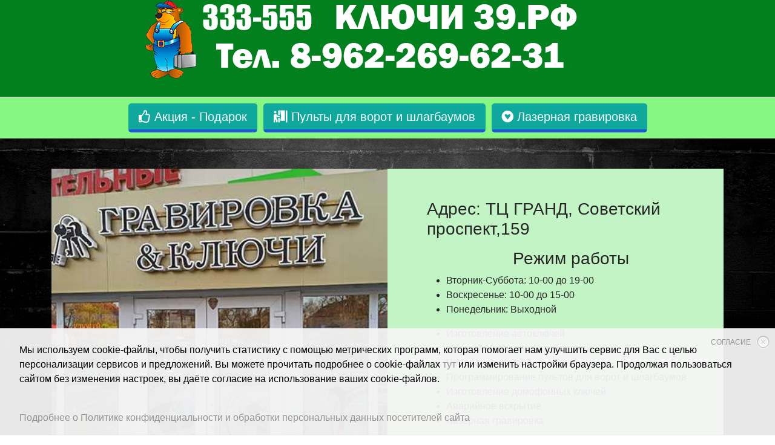

--- FILE ---
content_type: text/html; charset=utf-8
request_url: https://xn--39-vlchf6e4b.xn--p1ai/avtoklyuchi
body_size: 14567
content:

<!doctype html>
<html lang="ru-ru" dir="ltr">
	<head><!-- Yandex.Metrika counter -->
<script type="text/javascript" >
   (function(m,e,t,r,i,k,a){m[i]=m[i]||function(){(m[i].a=m[i].a||[]).push(arguments)};
   m[i].l=1*new Date();k=e.createElement(t),a=e.getElementsByTagName(t)[0],k.async=1,k.src=r,a.parentNode.insertBefore(k,a)})
   (window, document, "script", "https://mc.yandex.ru/metrika/tag.js", "ym");

   ym(88655616, "init", {"clickmap":true,"trackLinks":true,"accurateTrackBounce":true,"webvisor":true,"trackHash":false});
</script>
<!-- /Yandex.Metrika counter -->
		
		<meta name="viewport" content="width=device-width, initial-scale=1, shrink-to-fit=no">
		<meta charset="utf-8" />
	<base href="https://xn--39-vlchf6e4b.xn--p1ai/avtoklyuchi" />
	<meta name="description" content="Сделать дубликат ключа на авто с чипом или восстановление ключа от машины" />
	<meta name="generator" content="Helix Ultimate - The Most Popular Joomla! Template Framework." />
	<title>Автоключи в Калининграде ◆ Изготовление ключей для автомобиля с чипом</title>
	<link href="/templates/shaper_helixultimate/images/favicon.ico" rel="shortcut icon" type="image/vnd.microsoft.icon" />
	<link href="/components/com_sppagebuilder/assets/css/font-awesome-5.min.css" rel="stylesheet" />
	<link href="/components/com_sppagebuilder/assets/css/font-awesome-v4-shims.css" rel="stylesheet" />
	<link href="/components/com_sppagebuilder/assets/css/animate.min.css" rel="stylesheet" />
	<link href="/components/com_sppagebuilder/assets/css/sppagebuilder.css" rel="stylesheet" />
	<link href="/components/com_sppagebuilder/assets/css/magnific-popup.css" rel="stylesheet" />
	<link href="/components/com_sppagebuilder/assets/css/js_slider.css" rel="stylesheet" />
	<link href="/plugins/system/jce/css/content.css?aa754b1f19c7df490be4b958cf085e7c" rel="stylesheet" />
	<link href="/templates/shaper_helixultimate/css/bootstrap.min.css" rel="stylesheet" />
	<link href="/plugins/system/helixultimate/assets/css/system-j3.min.css" rel="stylesheet" />
	<link href="/templates/shaper_helixultimate/css/template.css" rel="stylesheet" />
	<link href="/templates/shaper_helixultimate/css/presets/preset3.css" rel="stylesheet" />
	<link href="/plugins/system/djcookiemonster/assets/css/style1.css" rel="stylesheet" />
	<style>
.sp-page-builder .page-content #section-id-1681597397204{padding-top:0px;padding-right:0px;padding-bottom:0px;padding-left:0px;margin-top:0px;margin-right:0px;margin-bottom:0px;margin-left:0px;box-shadow:0 0 0 0 #ffffff;}#column-id-1681597397203{box-shadow:0 0 0 0 #fff;background-color:#01801d;}#sppb-addon-wrapper-1681597397207 {margin:0px 0px 30px 0px;}#sppb-addon-1681597397207 {box-shadow:0 0 0 0 #ffffff;}#column-id-1546329960923{box-shadow:0 0 0 0 #fff;}#sppb-addon-1546329979693 {color:#fff;box-shadow:0 0 0 0 #ffffff;}#sppb-addon-1546329979693 .sp-slider .sp-dots ul li {background-color:transparent;border-width:1px;border-style:solid;border-radius:0px;height:4px;width:20px;}#sppb-addon-1546329979693 .sp-slider.dot-controller-line .sp-dots ul li.active span{height:4px;border-radius:0px;}#sppb-addon-1546329979693 .sp-slider.dot-controller-line .sp-dots ul li.active{border-radius:0px;width:40px;}#sppb-addon-1546329979693 .sp-slider .sp-dots{bottom:140px;}#sppb-addon-1546329979693 .sp-slider .sp-nav-control .nav-control {border-radius:0px;border-width:1px;}#sppb-addon-1546329979693 .sp-slider.arrow-position-bottom_center .sp-nav-control {bottom:0px;}#sppb-addon-1546329979693 div.sp-slider .sp-nav-control {left:0px;right:0px;}#sppb-addon-1546329979693 .dot-controller-with_image.sp-slider .sp-dots ul li.sp-dot-0 {background:url('https://xn--39-vlchf6e4b.xn--p1ai//images/2019/01/10/main-slider3.jpg') no-repeat scroll center center / cover;}#sppb-addon-1546329979693 #sp-slider-item-1546329979693-num-0-key.sp-item .sp-video-control {display:none;}.sp-slider #sp-slider-item-1546329979693-num-0-key #sp-slider-inner-item-1546329979694-num-0-key {color:#ff0000;font-size:24px;line-height:36px;letter-spacing:3px;margin:0px 0px 30px 0px;}.sp-slider #sp-slider-item-1546329979693-num-0-key #sp-slider-inner-item-1546329979694-num-0-key img {height:385px;width:400px;}.sp-slider #sp-slider-item-1546329979693-num-0-key #sp-slider-inner-item-1546329979694-num-0-key.sppb-sp-slider-button {margin:0px 0px 30px 0px;}.sp-slider #sp-slider-item-1546329979693-num-0-key #sp-slider-inner-item-1546329979694-num-0-key.sppb-sp-slider-button .sp-slider-btn-text{color:#ff0000;font-size:24px;line-height:36px;letter-spacing:3px;margin:0px 0px 30px 0px;background:#444444;}.sp-slider #sp-slider-item-1546329979693-num-0-key #sp-slider-inner-item-1546329979694-num-0-key.sppb-sp-slider-button .sp-slider-btn-text:hover,.sp-slider #sp-slider-item-1546329979693-num-0-key #sp-slider-inner-item-1546329979694-num-0-key.sppb-sp-slider-button .sp-slider-btn-text:focus {background:#222;color:#fff;border-color:#fff;}@media (min-width:768px) and (max-width:991px) {.sp-slider #sp-slider-item-1546329979693-num-0-key #sp-slider-inner-item-1546329979694-num-0-key {margin:0px 0px 20px 0px;}.sp-slider #sp-slider-item-1546329979693-num-0-key #sp-slider-inner-item-1546329979694-num-0-key.sppb-sp-slider-button {margin:0px 0px 20px 0px;}.sp-slider #sp-slider-item-1546329979693-num-0-key #sp-slider-inner-item-1546329979694-num-0-key.sppb-sp-slider-button .sp-slider-btn-text{margin:0px 0px 20px 0px;}}@media (max-width:767px) {.sp-slider #sp-slider-item-1546329979693-num-0-key #sp-slider-inner-item-1546329979694-num-0-key {font-size:16px;line-height:22px;margin:0px 0px 10px 0px;}.sp-slider #sp-slider-item-1546329979693-num-0-key #sp-slider-inner-item-1546329979694-num-0-key.sppb-sp-slider-button {margin:0px 0px 10px 0px;}.sp-slider #sp-slider-item-1546329979693-num-0-key #sp-slider-inner-item-1546329979694-num-0-key.sppb-sp-slider-button .sp-slider-btn-text{font-size:16px;line-height:22px;margin:0px 0px 10px 0px;}}.sp-slider #sp-slider-item-1546329979693-num-0-key #sp-slider-inner-item-1546329979694-num-1-key {font-size:72px;line-height:90px;margin:0px 0px 70px 0px;font-weight:500;}.sp-slider #sp-slider-item-1546329979693-num-0-key #sp-slider-inner-item-1546329979694-num-1-key img {height:385px;width:400px;}.sp-slider #sp-slider-item-1546329979693-num-0-key #sp-slider-inner-item-1546329979694-num-1-key.sppb-sp-slider-button {margin:0px 0px 70px 0px;}.sp-slider #sp-slider-item-1546329979693-num-0-key #sp-slider-inner-item-1546329979694-num-1-key.sppb-sp-slider-button .sp-slider-btn-text{font-size:72px;line-height:90px;margin:0px 0px 70px 0px;font-weight:500;background:-webkit-linear-gradient(0deg,0%,100%) transparent;background:linear-gradient(0deg,0%,100%) transparent;}.sp-slider #sp-slider-item-1546329979693-num-0-key #sp-slider-inner-item-1546329979694-num-1-key.sppb-sp-slider-button .sp-slider-btn-text:hover,.sp-slider #sp-slider-item-1546329979693-num-0-key #sp-slider-inner-item-1546329979694-num-1-key.sppb-sp-slider-button .sp-slider-btn-text:focus {background:-webkit-linear-gradient(0deg,0%,100%) transparent;background:linear-gradient(0deg,0%,100%) transparent;}@media (max-width:767px) {.sp-slider #sp-slider-item-1546329979693-num-0-key #sp-slider-inner-item-1546329979694-num-1-key {font-size:35px;line-height:50px;margin:0px 0px 40px 0px;}.sp-slider #sp-slider-item-1546329979693-num-0-key #sp-slider-inner-item-1546329979694-num-1-key.sppb-sp-slider-button {margin:0px 0px 40px 0px;}.sp-slider #sp-slider-item-1546329979693-num-0-key #sp-slider-inner-item-1546329979694-num-1-key.sppb-sp-slider-button .sp-slider-btn-text{font-size:35px;line-height:50px;margin:0px 0px 40px 0px;}}.sp-slider #sp-slider-item-1546329979693-num-0-key #sp-slider-inner-item-1546329979694-num-2-key {font-size:50px;line-height:60px;margin:0px 0px 70px 0px;font-weight:500;}.sp-slider #sp-slider-item-1546329979693-num-0-key #sp-slider-inner-item-1546329979694-num-2-key img {height:385px;width:400px;}.sp-slider #sp-slider-item-1546329979693-num-0-key #sp-slider-inner-item-1546329979694-num-2-key.sppb-sp-slider-button {margin:0px 0px 70px 0px;}.sp-slider #sp-slider-item-1546329979693-num-0-key #sp-slider-inner-item-1546329979694-num-2-key.sppb-sp-slider-button .sp-slider-btn-text{font-size:50px;line-height:60px;margin:0px 0px 70px 0px;font-weight:500;background:-webkit-linear-gradient(0deg,0%,100%) transparent;background:linear-gradient(0deg,0%,100%) transparent;}.sp-slider #sp-slider-item-1546329979693-num-0-key #sp-slider-inner-item-1546329979694-num-2-key.sppb-sp-slider-button .sp-slider-btn-text:hover,.sp-slider #sp-slider-item-1546329979693-num-0-key #sp-slider-inner-item-1546329979694-num-2-key.sppb-sp-slider-button .sp-slider-btn-text:focus {background:-webkit-linear-gradient(0deg,0%,100%) transparent;background:linear-gradient(0deg,0%,100%) transparent;}@media (max-width:767px) {.sp-slider #sp-slider-item-1546329979693-num-0-key #sp-slider-inner-item-1546329979694-num-2-key {font-size:35px;line-height:50px;margin:0px 0px 40px 0px;}.sp-slider #sp-slider-item-1546329979693-num-0-key #sp-slider-inner-item-1546329979694-num-2-key.sppb-sp-slider-button {margin:0px 0px 40px 0px;}.sp-slider #sp-slider-item-1546329979693-num-0-key #sp-slider-inner-item-1546329979694-num-2-key.sppb-sp-slider-button .sp-slider-btn-text{font-size:35px;line-height:50px;margin:0px 0px 40px 0px;}}.sp-slider #sp-slider-item-1546329979693-num-0-key #sp-slider-inner-item-1546329979694-num-3-key {color:#ff0000;}.sp-slider #sp-slider-item-1546329979693-num-0-key #sp-slider-inner-item-1546329979694-num-3-key img {height:385px;width:400px;}.sp-slider #sp-slider-item-1546329979693-num-0-key #sp-slider-inner-item-1546329979694-num-3-key.sppb-sp-slider-button .sp-slider-btn-text{color:#ff0000;}#sppb-addon-1546329979693 .dot-controller-with_image.sp-slider .sp-dots ul li.sp-dot-1 {background:url('https://xn--39-vlchf6e4b.xn--p1ai//images/2019/01/10/main-slider6.jpg') no-repeat scroll center center / cover;}#sppb-addon-1546329979693 #sp-slider-item-1546329979693-num-1-key.sp-item .sp-video-control {display:none;}.sp-slider #sp-slider-item-1546329979693-num-1-key #sp-slider-inner-item-1546329979695-num-0-key {color:#ff0000;font-size:24px;line-height:36px;letter-spacing:3px;margin:0px 0px 30px 0px;}.sp-slider #sp-slider-item-1546329979693-num-1-key #sp-slider-inner-item-1546329979695-num-0-key img {height:385px;width:400px;}.sp-slider #sp-slider-item-1546329979693-num-1-key #sp-slider-inner-item-1546329979695-num-0-key.sppb-sp-slider-button {margin:0px 0px 30px 0px;}.sp-slider #sp-slider-item-1546329979693-num-1-key #sp-slider-inner-item-1546329979695-num-0-key.sppb-sp-slider-button .sp-slider-btn-text{color:#ff0000;font-size:24px;line-height:36px;letter-spacing:3px;margin:0px 0px 30px 0px;background:#444444;}.sp-slider #sp-slider-item-1546329979693-num-1-key #sp-slider-inner-item-1546329979695-num-0-key.sppb-sp-slider-button .sp-slider-btn-text:hover,.sp-slider #sp-slider-item-1546329979693-num-1-key #sp-slider-inner-item-1546329979695-num-0-key.sppb-sp-slider-button .sp-slider-btn-text:focus {background:#222;color:#fff;border-color:#fff;}@media (min-width:768px) and (max-width:991px) {.sp-slider #sp-slider-item-1546329979693-num-1-key #sp-slider-inner-item-1546329979695-num-0-key {margin:0px 0px 20px 0px;}.sp-slider #sp-slider-item-1546329979693-num-1-key #sp-slider-inner-item-1546329979695-num-0-key.sppb-sp-slider-button {margin:0px 0px 20px 0px;}.sp-slider #sp-slider-item-1546329979693-num-1-key #sp-slider-inner-item-1546329979695-num-0-key.sppb-sp-slider-button .sp-slider-btn-text{margin:0px 0px 20px 0px;}}@media (max-width:767px) {.sp-slider #sp-slider-item-1546329979693-num-1-key #sp-slider-inner-item-1546329979695-num-0-key {font-size:16px;line-height:22px;margin:0px 0px 10px 0px;}.sp-slider #sp-slider-item-1546329979693-num-1-key #sp-slider-inner-item-1546329979695-num-0-key.sppb-sp-slider-button {margin:0px 0px 10px 0px;}.sp-slider #sp-slider-item-1546329979693-num-1-key #sp-slider-inner-item-1546329979695-num-0-key.sppb-sp-slider-button .sp-slider-btn-text{font-size:16px;line-height:22px;margin:0px 0px 10px 0px;}}.sp-slider #sp-slider-item-1546329979693-num-1-key #sp-slider-inner-item-1546329979695-num-1-key {font-size:72px;line-height:90px;margin:0px 0px 70px 0px;font-weight:500;}.sp-slider #sp-slider-item-1546329979693-num-1-key #sp-slider-inner-item-1546329979695-num-1-key img {height:385px;width:400px;}.sp-slider #sp-slider-item-1546329979693-num-1-key #sp-slider-inner-item-1546329979695-num-1-key.sppb-sp-slider-button {margin:0px 0px 70px 0px;}.sp-slider #sp-slider-item-1546329979693-num-1-key #sp-slider-inner-item-1546329979695-num-1-key.sppb-sp-slider-button .sp-slider-btn-text{font-size:72px;line-height:90px;margin:0px 0px 70px 0px;font-weight:500;background:-webkit-linear-gradient(0deg,0%,100%) transparent;background:linear-gradient(0deg,0%,100%) transparent;}.sp-slider #sp-slider-item-1546329979693-num-1-key #sp-slider-inner-item-1546329979695-num-1-key.sppb-sp-slider-button .sp-slider-btn-text:hover,.sp-slider #sp-slider-item-1546329979693-num-1-key #sp-slider-inner-item-1546329979695-num-1-key.sppb-sp-slider-button .sp-slider-btn-text:focus {background:-webkit-linear-gradient(0deg,0%,100%) transparent;background:linear-gradient(0deg,0%,100%) transparent;}@media (max-width:767px) {.sp-slider #sp-slider-item-1546329979693-num-1-key #sp-slider-inner-item-1546329979695-num-1-key {font-size:35px;line-height:50px;margin:0px 0px 40px 0px;}.sp-slider #sp-slider-item-1546329979693-num-1-key #sp-slider-inner-item-1546329979695-num-1-key.sppb-sp-slider-button {margin:0px 0px 40px 0px;}.sp-slider #sp-slider-item-1546329979693-num-1-key #sp-slider-inner-item-1546329979695-num-1-key.sppb-sp-slider-button .sp-slider-btn-text{font-size:35px;line-height:50px;margin:0px 0px 40px 0px;}}.sp-slider #sp-slider-item-1546329979693-num-1-key #sp-slider-inner-item-1546329979695-num-2-key {color:#ff0000;}.sp-slider #sp-slider-item-1546329979693-num-1-key #sp-slider-inner-item-1546329979695-num-2-key img {height:385px;width:400px;}.sp-slider #sp-slider-item-1546329979693-num-1-key #sp-slider-inner-item-1546329979695-num-2-key.sppb-sp-slider-button .sp-slider-btn-text{color:#ff0000;}#sppb-addon-1546329979693 .dot-controller-with_image.sp-slider .sp-dots ul li.sp-dot-2 {background:url('https://xn--39-vlchf6e4b.xn--p1ai//images/2019/01/10/main-slider4.jpg') no-repeat scroll center center / cover;}#sppb-addon-1546329979693 #sp-slider-item-1546329979693-num-2-key.sp-item .sp-video-control {display:none;}.sp-slider #sp-slider-item-1546329979693-num-2-key #sp-slider-inner-item-1546329979696-num-0-key {color:#fa0000;font-size:24px;line-height:36px;letter-spacing:3px;margin:0px 0px 30px 0px;}.sp-slider #sp-slider-item-1546329979693-num-2-key #sp-slider-inner-item-1546329979696-num-0-key img {height:385px;width:400px;}.sp-slider #sp-slider-item-1546329979693-num-2-key #sp-slider-inner-item-1546329979696-num-0-key.sppb-sp-slider-button {margin:0px 0px 30px 0px;}.sp-slider #sp-slider-item-1546329979693-num-2-key #sp-slider-inner-item-1546329979696-num-0-key.sppb-sp-slider-button .sp-slider-btn-text{color:#fa0000;font-size:24px;line-height:36px;letter-spacing:3px;margin:0px 0px 30px 0px;background:#444444;}.sp-slider #sp-slider-item-1546329979693-num-2-key #sp-slider-inner-item-1546329979696-num-0-key.sppb-sp-slider-button .sp-slider-btn-text:hover,.sp-slider #sp-slider-item-1546329979693-num-2-key #sp-slider-inner-item-1546329979696-num-0-key.sppb-sp-slider-button .sp-slider-btn-text:focus {background:#222;color:#fff;border-color:#fff;}@media (min-width:768px) and (max-width:991px) {.sp-slider #sp-slider-item-1546329979693-num-2-key #sp-slider-inner-item-1546329979696-num-0-key {margin:0px 0px 20px 0px;}.sp-slider #sp-slider-item-1546329979693-num-2-key #sp-slider-inner-item-1546329979696-num-0-key.sppb-sp-slider-button {margin:0px 0px 20px 0px;}.sp-slider #sp-slider-item-1546329979693-num-2-key #sp-slider-inner-item-1546329979696-num-0-key.sppb-sp-slider-button .sp-slider-btn-text{margin:0px 0px 20px 0px;}}@media (max-width:767px) {.sp-slider #sp-slider-item-1546329979693-num-2-key #sp-slider-inner-item-1546329979696-num-0-key {font-size:16px;line-height:22px;margin:0px 0px 10px 0px;}.sp-slider #sp-slider-item-1546329979693-num-2-key #sp-slider-inner-item-1546329979696-num-0-key.sppb-sp-slider-button {margin:0px 0px 10px 0px;}.sp-slider #sp-slider-item-1546329979693-num-2-key #sp-slider-inner-item-1546329979696-num-0-key.sppb-sp-slider-button .sp-slider-btn-text{font-size:16px;line-height:22px;margin:0px 0px 10px 0px;}}.sp-slider #sp-slider-item-1546329979693-num-2-key #sp-slider-inner-item-1546329979696-num-1-key {font-size:72px;line-height:90px;margin:0px 0px 70px 0px;font-weight:500;}.sp-slider #sp-slider-item-1546329979693-num-2-key #sp-slider-inner-item-1546329979696-num-1-key img {height:385px;width:400px;}.sp-slider #sp-slider-item-1546329979693-num-2-key #sp-slider-inner-item-1546329979696-num-1-key.sppb-sp-slider-button {margin:0px 0px 70px 0px;}.sp-slider #sp-slider-item-1546329979693-num-2-key #sp-slider-inner-item-1546329979696-num-1-key.sppb-sp-slider-button .sp-slider-btn-text{font-size:72px;line-height:90px;margin:0px 0px 70px 0px;font-weight:500;background:-webkit-linear-gradient(0deg,0%,100%) transparent;background:linear-gradient(0deg,0%,100%) transparent;}.sp-slider #sp-slider-item-1546329979693-num-2-key #sp-slider-inner-item-1546329979696-num-1-key.sppb-sp-slider-button .sp-slider-btn-text:hover,.sp-slider #sp-slider-item-1546329979693-num-2-key #sp-slider-inner-item-1546329979696-num-1-key.sppb-sp-slider-button .sp-slider-btn-text:focus {background:-webkit-linear-gradient(0deg,0%,100%) transparent;background:linear-gradient(0deg,0%,100%) transparent;}@media (max-width:767px) {.sp-slider #sp-slider-item-1546329979693-num-2-key #sp-slider-inner-item-1546329979696-num-1-key {font-size:35px;line-height:50px;margin:0px 0px 40px 0px;}.sp-slider #sp-slider-item-1546329979693-num-2-key #sp-slider-inner-item-1546329979696-num-1-key.sppb-sp-slider-button {margin:0px 0px 40px 0px;}.sp-slider #sp-slider-item-1546329979693-num-2-key #sp-slider-inner-item-1546329979696-num-1-key.sppb-sp-slider-button .sp-slider-btn-text{font-size:35px;line-height:50px;margin:0px 0px 40px 0px;}}.sp-slider #sp-slider-item-1546329979693-num-2-key #sp-slider-inner-item-1546329979696-num-2-key {font-size:72px;line-height:90px;margin:0px 0px 70px 0px;font-weight:500;}.sp-slider #sp-slider-item-1546329979693-num-2-key #sp-slider-inner-item-1546329979696-num-2-key img {height:385px;width:400px;}.sp-slider #sp-slider-item-1546329979693-num-2-key #sp-slider-inner-item-1546329979696-num-2-key.sppb-sp-slider-button {margin:0px 0px 70px 0px;}.sp-slider #sp-slider-item-1546329979693-num-2-key #sp-slider-inner-item-1546329979696-num-2-key.sppb-sp-slider-button .sp-slider-btn-text{font-size:72px;line-height:90px;margin:0px 0px 70px 0px;font-weight:500;background:-webkit-linear-gradient(0deg,0%,100%) transparent;background:linear-gradient(0deg,0%,100%) transparent;}.sp-slider #sp-slider-item-1546329979693-num-2-key #sp-slider-inner-item-1546329979696-num-2-key.sppb-sp-slider-button .sp-slider-btn-text:hover,.sp-slider #sp-slider-item-1546329979693-num-2-key #sp-slider-inner-item-1546329979696-num-2-key.sppb-sp-slider-button .sp-slider-btn-text:focus {background:-webkit-linear-gradient(0deg,0%,100%) transparent;background:linear-gradient(0deg,0%,100%) transparent;}@media (max-width:767px) {.sp-slider #sp-slider-item-1546329979693-num-2-key #sp-slider-inner-item-1546329979696-num-2-key {font-size:35px;line-height:50px;margin:0px 0px 40px 0px;}.sp-slider #sp-slider-item-1546329979693-num-2-key #sp-slider-inner-item-1546329979696-num-2-key.sppb-sp-slider-button {margin:0px 0px 40px 0px;}.sp-slider #sp-slider-item-1546329979693-num-2-key #sp-slider-inner-item-1546329979696-num-2-key.sppb-sp-slider-button .sp-slider-btn-text{font-size:35px;line-height:50px;margin:0px 0px 40px 0px;}}.sp-slider #sp-slider-item-1546329979693-num-2-key #sp-slider-inner-item-1546329979696-num-3-key {color:#f70303;}.sp-slider #sp-slider-item-1546329979693-num-2-key #sp-slider-inner-item-1546329979696-num-3-key img {height:385px;width:400px;}.sp-slider #sp-slider-item-1546329979693-num-2-key #sp-slider-inner-item-1546329979696-num-3-key.sppb-sp-slider-button .sp-slider-btn-text{color:#f70303;}#sppb-addon-1546329979693 .dot-controller-with_image.sp-slider .sp-dots ul li.sp-dot-3 {background:url('https://xn--39-vlchf6e4b.xn--p1ai//images/2019/01/10/main-slider7.jpg') no-repeat scroll center center / cover;}#sppb-addon-1546329979693 #sp-slider-item-1546329979693-num-3-key.sp-item .sp-video-control {display:none;}.sp-slider #sp-slider-item-1546329979693-num-3-key #sp-slider-inner-item-1546329979697-num-0-key {color:#ff0000;font-size:24px;line-height:36px;letter-spacing:3px;margin:0px 0px 30px 0px;}.sp-slider #sp-slider-item-1546329979693-num-3-key #sp-slider-inner-item-1546329979697-num-0-key img {height:385px;width:400px;}.sp-slider #sp-slider-item-1546329979693-num-3-key #sp-slider-inner-item-1546329979697-num-0-key.sppb-sp-slider-button {margin:0px 0px 30px 0px;}.sp-slider #sp-slider-item-1546329979693-num-3-key #sp-slider-inner-item-1546329979697-num-0-key.sppb-sp-slider-button .sp-slider-btn-text{color:#ff0000;font-size:24px;line-height:36px;letter-spacing:3px;margin:0px 0px 30px 0px;background:#444444;}.sp-slider #sp-slider-item-1546329979693-num-3-key #sp-slider-inner-item-1546329979697-num-0-key.sppb-sp-slider-button .sp-slider-btn-text:hover,.sp-slider #sp-slider-item-1546329979693-num-3-key #sp-slider-inner-item-1546329979697-num-0-key.sppb-sp-slider-button .sp-slider-btn-text:focus {background:#222;color:#fff;border-color:#fff;}@media (min-width:768px) and (max-width:991px) {.sp-slider #sp-slider-item-1546329979693-num-3-key #sp-slider-inner-item-1546329979697-num-0-key {margin:0px 0px 20px 0px;}.sp-slider #sp-slider-item-1546329979693-num-3-key #sp-slider-inner-item-1546329979697-num-0-key.sppb-sp-slider-button {margin:0px 0px 20px 0px;}.sp-slider #sp-slider-item-1546329979693-num-3-key #sp-slider-inner-item-1546329979697-num-0-key.sppb-sp-slider-button .sp-slider-btn-text{margin:0px 0px 20px 0px;}}@media (max-width:767px) {.sp-slider #sp-slider-item-1546329979693-num-3-key #sp-slider-inner-item-1546329979697-num-0-key {font-size:16px;line-height:22px;margin:0px 0px 10px 0px;}.sp-slider #sp-slider-item-1546329979693-num-3-key #sp-slider-inner-item-1546329979697-num-0-key.sppb-sp-slider-button {margin:0px 0px 10px 0px;}.sp-slider #sp-slider-item-1546329979693-num-3-key #sp-slider-inner-item-1546329979697-num-0-key.sppb-sp-slider-button .sp-slider-btn-text{font-size:16px;line-height:22px;margin:0px 0px 10px 0px;}}.sp-slider #sp-slider-item-1546329979693-num-3-key #sp-slider-inner-item-1546329979697-num-1-key {font-size:72px;line-height:90px;margin:0px 0px 70px 0px;font-weight:500;}.sp-slider #sp-slider-item-1546329979693-num-3-key #sp-slider-inner-item-1546329979697-num-1-key img {height:385px;width:400px;}.sp-slider #sp-slider-item-1546329979693-num-3-key #sp-slider-inner-item-1546329979697-num-1-key.sppb-sp-slider-button {margin:0px 0px 70px 0px;}.sp-slider #sp-slider-item-1546329979693-num-3-key #sp-slider-inner-item-1546329979697-num-1-key.sppb-sp-slider-button .sp-slider-btn-text{font-size:72px;line-height:90px;margin:0px 0px 70px 0px;font-weight:500;background:-webkit-linear-gradient(0deg,0%,100%) transparent;background:linear-gradient(0deg,0%,100%) transparent;}.sp-slider #sp-slider-item-1546329979693-num-3-key #sp-slider-inner-item-1546329979697-num-1-key.sppb-sp-slider-button .sp-slider-btn-text:hover,.sp-slider #sp-slider-item-1546329979693-num-3-key #sp-slider-inner-item-1546329979697-num-1-key.sppb-sp-slider-button .sp-slider-btn-text:focus {background:-webkit-linear-gradient(0deg,0%,100%) transparent;background:linear-gradient(0deg,0%,100%) transparent;}@media (max-width:767px) {.sp-slider #sp-slider-item-1546329979693-num-3-key #sp-slider-inner-item-1546329979697-num-1-key {font-size:35px;line-height:50px;margin:0px 0px 40px 0px;}.sp-slider #sp-slider-item-1546329979693-num-3-key #sp-slider-inner-item-1546329979697-num-1-key.sppb-sp-slider-button {margin:0px 0px 40px 0px;}.sp-slider #sp-slider-item-1546329979693-num-3-key #sp-slider-inner-item-1546329979697-num-1-key.sppb-sp-slider-button .sp-slider-btn-text{font-size:35px;line-height:50px;margin:0px 0px 40px 0px;}}.sp-slider #sp-slider-item-1546329979693-num-3-key #sp-slider-inner-item-1546329979697-num-2-key {color:#ff0000;}.sp-slider #sp-slider-item-1546329979693-num-3-key #sp-slider-inner-item-1546329979697-num-2-key img {height:385px;width:400px;}.sp-slider #sp-slider-item-1546329979693-num-3-key #sp-slider-inner-item-1546329979697-num-2-key.sppb-sp-slider-button .sp-slider-btn-text{color:#ff0000;}#sppb-addon-1546329979693 .sp-slider .sp-slider-content-wrap {width:58%;margin:0 auto;}@media (min-width:768px) and (max-width:991px) {#sppb-addon-1546329979693 .sp-slider .sp-slider-content-wrap {width:76%;margin:0 auto;}#sppb-addon-1546329979693 .sp-slider .sp-dots{bottom:100px;}#sppb-addon-1546329979693 .sp-slider.arrow-position-bottom_center .sp-nav-control {bottom:0px;}#sppb-addon-1546329979693 div.sp-slider .sp-nav-control {left:0px;right:0px;}}@media (max-width:767px) {#sppb-addon-1546329979693 .sp-slider .sp-slider-content-wrap {width:92%;margin:0 auto;}#sppb-addon-1546329979693 .sp-slider .sp-dots{bottom:10px;}#sppb-addon-1546329979693 .sp-slider.arrow-position-bottom_center .sp-nav-control {bottom:0px;}#sppb-addon-1546329979693 div.sp-slider .sp-nav-control {left:0px;right:0px;}}.sp-page-builder .page-content #section-id-1689363115307{padding-top:10px;padding-right:0px;padding-bottom:10px;padding-left:0px;margin-top:0px;margin-right:0px;margin-bottom:0px;margin-left:0px;background-color:#86f783;box-shadow:0 0 0 0 #ffffff;}#column-id-1689363115306{box-shadow:0 0 0 0 #fff;}#sppb-addon-wrapper-1689363115310 {margin:0px 0px 0px 0px;}#sppb-addon-1689363115310 {background-color:#86f783;box-shadow:0 0 0 0 #ffffff;}#sppb-addon-1689363115310 .sppb-addon-content {margin:-5px;}#sppb-addon-1689363115310 .sppb-addon-content .sppb-btn {margin:5px;}.sp-page-builder .page-content #section-id-1681645358514{padding-top:50px;padding-right:0px;padding-bottom:50px;padding-left:0px;margin-top:0px;margin-right:0px;margin-bottom:0px;margin-left:0px;background-image:url(/images/2023/04/16/1636936124_1-bogatyr-club-p-temnii-zadnii-fon-1.jpg);background-repeat:no-repeat;background-size:cover;background-attachment:fixed;background-position:0 0;box-shadow:0 0 0 0 #ffffff;}.sp-page-builder .page-content #section-id-1681645358514 > .sppb-row-overlay {mix-blend-mode:normal;}#column-id-1681645358513{box-shadow:0 0 0 0 #fff;}#sppb-addon-wrapper-1681645358522 {margin:0px 0px 30px 0px;}#sppb-addon-1681645358522 {background-color:#c3f4c5;box-shadow:0 0 0 0 #ffffff;}#sppb-addon-1681645358522 .sppb-addon-image-content .sppb-content-holder{padding-top:50px;padding-right:0;padding-bottom:50px;padding-left:50px;}@media (min-width:768px) and (max-width:991px) {#sppb-addon-1681645358522 .sppb-addon-image-content .sppb-content-holder{padding-top:80px;padding-right:0;padding-bottom:80px;padding-left:40px;}}@media (max-width:767px) {#sppb-addon-1681645358522 .sppb-addon-image-content .sppb-content-holder{padding-top:20px;padding-right:0;padding-bottom:40px;padding-left:0px;}}#sppb-addon-1681645358522 #btn-1681645358522.sppb-btn-success{ margin-top:20px;}.sp-page-builder .page-content #section-id-1681940054446{padding-top:50px;padding-right:0px;padding-bottom:50px;padding-left:0px;margin-top:0px;margin-right:0px;margin-bottom:0px;margin-left:0px;background-image:url(/images/2023/04/16/1636936124_1-bogatyr-club-p-temnii-zadnii-fon-1.jpg);background-repeat:no-repeat;background-size:cover;background-attachment:fixed;background-position:0 0;box-shadow:0 0 0 0 #ffffff;}.sp-page-builder .page-content #section-id-1681940054446 > .sppb-row-overlay {mix-blend-mode:normal;}#column-id-1681940054445{box-shadow:0 0 0 0 #fff;}#sppb-addon-wrapper-1681940054449 {margin:0px 0px 30px 0px;}#sppb-addon-1681940054449 {color:#ffffff;box-shadow:0 0 0 0 #ffffff;}#sppb-addon-1681940054449 h1.sppb-addon-title {margin:0px 0px 10px 0px; text-transform:none; padding:0px 0px 0px 0px; }#sppb-addon-wrapper-1681940054452 {margin:0px 0px 30px 0px;}#sppb-addon-1681940054452 {color:#ffffff;box-shadow:0 0 0 0 #ffffff;}.sp-page-builder .page-content #section-id-1682433124870{padding-top:0px;padding-right:0px;padding-bottom:0px;padding-left:0px;margin-top:0px;margin-right:0px;margin-bottom:0px;margin-left:0px;background-image:url(/images/2023/04/16/1636936124_1-bogatyr-club-p-temnii-zadnii-fon-1.jpg);background-repeat:no-repeat;background-size:cover;background-attachment:fixed;background-position:0 0;box-shadow:0 0 0 0 #ffffff;}.sp-page-builder .page-content #section-id-1682433124870 > .sppb-row-overlay {mix-blend-mode:normal;}#column-id-1682433124871{box-shadow:0 0 0 0 #fff;}#sppb-addon-wrapper-1682433124872 {margin:0px 0px 30px 0px;}#sppb-addon-1682433124872 {box-shadow:0 0 0 0 #ffffff;}#sppb-addon-1682433124872 .sppb-addon-image-overlay{background-color:rgba(119, 219, 31, .5);}#sppb-addon-wrapper-1686135942764 {margin:0px 0px 30px 0px;}#sppb-addon-1686135942764 {box-shadow:0 0 0 0 #ffffff;}#sppb-addon-1686135942764 .sppb-addon-image-overlay{background-color:rgba(119, 219, 31, .5);}#sppb-addon-wrapper-1686135942776 {margin:0px 0px 30px 0px;}#sppb-addon-1686135942776 {box-shadow:0 0 0 0 #ffffff;}#sppb-addon-1686135942776 .sppb-addon-image-overlay{background-color:rgba(119, 219, 31, .5);}#column-id-1682433124873{box-shadow:0 0 0 0 #fff;}#sppb-addon-wrapper-1682433124874 {margin:0px 0px 30px 0px;}#sppb-addon-1682433124874 {box-shadow:0 0 0 0 #ffffff;}#sppb-addon-1682433124874 .sppb-addon-image-overlay{background-color:rgba(119, 219, 31, .5);}#sppb-addon-wrapper-1686135942767 {margin:0px 0px 30px 0px;}#sppb-addon-1686135942767 {box-shadow:0 0 0 0 #ffffff;}#sppb-addon-1686135942767 .sppb-addon-image-overlay{background-color:rgba(119, 219, 31, .5);}#sppb-addon-wrapper-1686135942779 {margin:0px 0px 30px 0px;}#sppb-addon-1686135942779 {box-shadow:0 0 0 0 #ffffff;}#sppb-addon-1686135942779 .sppb-addon-image-overlay{background-color:rgba(119, 219, 31, .5);}#column-id-1682433124875{box-shadow:0 0 0 0 #fff;}#sppb-addon-wrapper-1682433124876 {margin:0px 0px 30px 0px;}#sppb-addon-1682433124876 {box-shadow:0 0 0 0 #ffffff;}#sppb-addon-1682433124876 .sppb-addon-image-overlay{background-color:rgba(119, 219, 31, .5);}#sppb-addon-wrapper-1686135942770 {margin:0px 0px 30px 0px;}#sppb-addon-1686135942770 {box-shadow:0 0 0 0 #ffffff;}#sppb-addon-1686135942770 .sppb-addon-image-overlay{background-color:rgba(119, 219, 31, .5);}#sppb-addon-wrapper-1686135942782 {margin:0px 0px 30px 0px;}#sppb-addon-1686135942782 {box-shadow:0 0 0 0 #ffffff;}#sppb-addon-1686135942782 .sppb-addon-image-overlay{background-color:rgba(119, 219, 31, .5);}#column-id-1682433124877{box-shadow:0 0 0 0 #fff;}#sppb-addon-wrapper-1682433124878 {margin:0px 0px 30px 0px;}#sppb-addon-1682433124878 {box-shadow:0 0 0 0 #ffffff;}#sppb-addon-1682433124878 .sppb-addon-image-overlay{background-color:rgba(119, 219, 31, .5);}#sppb-addon-wrapper-1686135942773 {margin:0px 0px 30px 0px;}#sppb-addon-1686135942773 {box-shadow:0 0 0 0 #ffffff;}#sppb-addon-1686135942773 .sppb-addon-image-overlay{background-color:rgba(119, 219, 31, .5);}#sppb-addon-wrapper-1686135942785 {margin:0px 0px 30px 0px;}#sppb-addon-1686135942785 {box-shadow:0 0 0 0 #ffffff;}#sppb-addon-1686135942785 .sppb-addon-image-overlay{background-color:rgba(119, 219, 31, .5);}.sp-page-builder .page-content #gravirovka{padding-top:50px;padding-right:0px;padding-bottom:50px;padding-left:0px;margin-top:0px;margin-right:0px;margin-bottom:0px;margin-left:0px;background-image:url(/images/2023/04/16/1636936124_1-bogatyr-club-p-temnii-zadnii-fon-1.jpg);background-repeat:no-repeat;background-size:cover;background-attachment:fixed;background-position:0 0;box-shadow:0 0 0 0 #ffffff;}.sp-page-builder .page-content #gravirovka > .sppb-row-overlay {mix-blend-mode:normal;}#column-id-1686915639576{box-shadow:0 0 0 0 #fff;}#sppb-addon-wrapper-1686915639577 {margin:0px 0px 30px 0px;}#sppb-addon-1686915639577 {color:#ffffff;box-shadow:0 0 0 0 #ffffff;}#sppb-addon-1686915639577 h1.sppb-addon-title {margin:0px 0px 10px 0px; text-transform:none; padding:0px 0px 0px 0px; }#sppb-addon-wrapper-1686915639578 {margin:0px 0px 30px 0px;}#sppb-addon-1686915639578 {color:#ffffff;box-shadow:0 0 0 0 #ffffff;}.sp-page-builder .page-content #section-id-1686915639589{padding-top:0px;padding-right:0px;padding-bottom:0px;padding-left:0px;margin-top:0px;margin-right:0px;margin-bottom:0px;margin-left:0px;background-image:url(/images/2023/04/16/1636936124_1-bogatyr-club-p-temnii-zadnii-fon-1.jpg);background-repeat:no-repeat;background-size:cover;background-attachment:fixed;background-position:0 0;box-shadow:0 0 0 0 #ffffff;}.sp-page-builder .page-content #section-id-1686915639589 > .sppb-row-overlay {mix-blend-mode:normal;}#column-id-1686915639590{box-shadow:0 0 0 0 #fff;}#sppb-addon-wrapper-1686915639591 {margin:0px 0px 30px 0px;}#sppb-addon-1686915639591 {box-shadow:0 0 0 0 #ffffff;}#sppb-addon-1686915639591 .sppb-addon-image-overlay{background-color:rgba(119, 219, 31, .5);}#sppb-addon-wrapper-1686915639632 {margin:0px 0px 30px 0px;}#sppb-addon-1686915639632 {box-shadow:0 0 0 0 #ffffff;}#sppb-addon-1686915639632 .sppb-addon-image-overlay{background-color:rgba(119, 219, 31, .5);}#sppb-addon-wrapper-1686915639647 {margin:0px 0px 30px 0px;}#sppb-addon-1686915639647 {box-shadow:0 0 0 0 #ffffff;}#sppb-addon-1686915639647 .sppb-addon-image-overlay{background-color:rgba(119, 219, 31, .5);}#sppb-addon-wrapper-1686915639662 {margin:0px 0px 30px 0px;}#sppb-addon-1686915639662 {box-shadow:0 0 0 0 #ffffff;}#sppb-addon-1686915639662 .sppb-addon-image-overlay{background-color:rgba(119, 219, 31, .5);}#sppb-addon-wrapper-1686915639677 {margin:0px 0px 30px 0px;}#sppb-addon-1686915639677 {box-shadow:0 0 0 0 #ffffff;}#sppb-addon-1686915639677 .sppb-addon-image-overlay{background-color:rgba(119, 219, 31, .5);}#sppb-addon-wrapper-1686915639692 {margin:0px 0px 30px 0px;}#sppb-addon-1686915639692 {box-shadow:0 0 0 0 #ffffff;}#sppb-addon-1686915639692 .sppb-addon-image-overlay{background-color:rgba(119, 219, 31, .5);}#column-id-1686915639594{box-shadow:0 0 0 0 #fff;}#sppb-addon-wrapper-1686915639595 {margin:0px 0px 30px 0px;}#sppb-addon-1686915639595 {box-shadow:0 0 0 0 #ffffff;}#sppb-addon-1686915639595 .sppb-addon-image-overlay{background-color:rgba(119, 219, 31, .5);}#sppb-addon-wrapper-1686915639635 {margin:0px 0px 30px 0px;}#sppb-addon-1686915639635 {box-shadow:0 0 0 0 #ffffff;}#sppb-addon-1686915639635 .sppb-addon-image-overlay{background-color:rgba(119, 219, 31, .5);}#sppb-addon-wrapper-1686915639650 {margin:0px 0px 30px 0px;}#sppb-addon-1686915639650 {box-shadow:0 0 0 0 #ffffff;}#sppb-addon-1686915639650 .sppb-addon-image-overlay{background-color:rgba(119, 219, 31, .5);}#sppb-addon-wrapper-1686915639665 {margin:0px 0px 30px 0px;}#sppb-addon-1686915639665 {box-shadow:0 0 0 0 #ffffff;}#sppb-addon-1686915639665 .sppb-addon-image-overlay{background-color:rgba(119, 219, 31, .5);}#sppb-addon-wrapper-1686915639680 {margin:0px 0px 30px 0px;}#sppb-addon-1686915639680 {box-shadow:0 0 0 0 #ffffff;}#sppb-addon-1686915639680 .sppb-addon-image-overlay{background-color:rgba(119, 219, 31, .5);}#sppb-addon-wrapper-1686915639695 {margin:0px 0px 30px 0px;}#sppb-addon-1686915639695 {box-shadow:0 0 0 0 #ffffff;}#sppb-addon-1686915639695 .sppb-addon-image-overlay{background-color:rgba(119, 219, 31, .5);}#column-id-1686915639598{box-shadow:0 0 0 0 #fff;}#sppb-addon-wrapper-1686915639599 {margin:0px 0px 30px 0px;}#sppb-addon-1686915639599 {box-shadow:0 0 0 0 #ffffff;}#sppb-addon-1686915639599 .sppb-addon-image-overlay{background-color:rgba(119, 219, 31, .5);}#sppb-addon-wrapper-1686915639638 {margin:0px 0px 30px 0px;}#sppb-addon-1686915639638 {box-shadow:0 0 0 0 #ffffff;}#sppb-addon-1686915639638 .sppb-addon-image-overlay{background-color:rgba(119, 219, 31, .5);}#sppb-addon-wrapper-1686915639653 {margin:0px 0px 30px 0px;}#sppb-addon-1686915639653 {box-shadow:0 0 0 0 #ffffff;}#sppb-addon-1686915639653 .sppb-addon-image-overlay{background-color:rgba(119, 219, 31, .5);}#sppb-addon-wrapper-1686915639668 {margin:0px 0px 30px 0px;}#sppb-addon-1686915639668 {box-shadow:0 0 0 0 #ffffff;}#sppb-addon-1686915639668 .sppb-addon-image-overlay{background-color:rgba(119, 219, 31, .5);}#sppb-addon-wrapper-1686915639683 {margin:0px 0px 30px 0px;}#sppb-addon-1686915639683 {box-shadow:0 0 0 0 #ffffff;}#sppb-addon-1686915639683 .sppb-addon-image-overlay{background-color:rgba(119, 219, 31, .5);}#sppb-addon-wrapper-1686915639698 {margin:0px 0px 30px 0px;}#sppb-addon-1686915639698 {box-shadow:0 0 0 0 #ffffff;}#sppb-addon-1686915639698 .sppb-addon-image-overlay{background-color:rgba(119, 219, 31, .5);}.sp-page-builder .page-content #pulty{padding-top:50px;padding-right:0px;padding-bottom:50px;padding-left:0px;margin-top:0px;margin-right:0px;margin-bottom:0px;margin-left:0px;background-image:url(/images/2023/04/16/1636936124_1-bogatyr-club-p-temnii-zadnii-fon-1.jpg);background-repeat:no-repeat;background-size:cover;background-attachment:fixed;background-position:0 0;box-shadow:0 0 0 0 #ffffff;}.sp-page-builder .page-content #pulty > .sppb-row-overlay {mix-blend-mode:normal;}#column-id-1689359545752{box-shadow:0 0 0 0 #fff;}#sppb-addon-wrapper-1689359545753 {margin:0px 0px 30px 0px;}#sppb-addon-1689359545753 {color:#ffffff;box-shadow:0 0 0 0 #ffffff;}#sppb-addon-1689359545753 h1.sppb-addon-title {margin:0px 0px 10px 0px; text-transform:none; padding:0px 0px 0px 0px; }#sppb-addon-wrapper-1689359545754 {margin:0px 0px 30px 0px;}#sppb-addon-1689359545754 {color:#ffffff;box-shadow:0 0 0 0 #ffffff;}.sp-page-builder .page-content #section-id-1689359545759{padding-top:0px;padding-right:0px;padding-bottom:0px;padding-left:0px;margin-top:0px;margin-right:0px;margin-bottom:0px;margin-left:0px;background-image:url(/images/2023/04/16/1636936124_1-bogatyr-club-p-temnii-zadnii-fon-1.jpg);background-repeat:no-repeat;background-size:cover;background-attachment:fixed;background-position:0 0;box-shadow:0 0 0 0 #ffffff;}.sp-page-builder .page-content #section-id-1689359545759 > .sppb-row-overlay {mix-blend-mode:normal;}#column-id-1689359545760{box-shadow:0 0 0 0 #fff;}#sppb-addon-wrapper-1689359545761 {margin:0px 0px 30px 0px;}#sppb-addon-1689359545761 {box-shadow:0 0 0 0 #ffffff;}#sppb-addon-1689359545761 .sppb-addon-image-overlay{background-color:rgba(119, 219, 31, .5);}#column-id-1689359545767{box-shadow:0 0 0 0 #fff;}#sppb-addon-wrapper-1689359545768 {margin:0px 0px 30px 0px;}#sppb-addon-1689359545768 {box-shadow:0 0 0 0 #ffffff;}#sppb-addon-1689359545768 .sppb-addon-image-overlay{background-color:rgba(119, 219, 31, .5);}#column-id-1689359545774{box-shadow:0 0 0 0 #fff;}#sppb-addon-wrapper-1689359545775 {margin:0px 0px 30px 0px;}#sppb-addon-1689359545775 {box-shadow:0 0 0 0 #ffffff;}#sppb-addon-1689359545775 .sppb-addon-image-overlay{background-color:rgba(119, 219, 31, .5);}.sp-page-builder .page-content #akciya{padding-top:50px;padding-right:0px;padding-bottom:50px;padding-left:0px;margin-top:0px;margin-right:0px;margin-bottom:0px;margin-left:0px;background-image:url(/images/2023/04/16/1636936124_1-bogatyr-club-p-temnii-zadnii-fon-1.jpg);background-repeat:no-repeat;background-size:cover;background-attachment:fixed;background-position:0 0;box-shadow:0 0 0 0 #ffffff;}.sp-page-builder .page-content #akciya > .sppb-row-overlay {mix-blend-mode:normal;}#column-id-1689366820245{box-shadow:0 0 0 0 #fff;}#sppb-addon-wrapper-1689366820246 {margin:0px 0px 30px 0px;}#sppb-addon-1689366820246 {color:#ffffff;box-shadow:0 0 0 0 #ffffff;}#sppb-addon-1689366820246 h1.sppb-addon-title {margin:0px 0px 10px 0px; text-transform:none; padding:0px 0px 0px 0px; }.sp-page-builder .page-content #section-id-1689366820252{padding-top:0px;padding-right:0px;padding-bottom:0px;padding-left:0px;margin-top:0px;margin-right:0px;margin-bottom:0px;margin-left:0px;background-image:url(/images/2023/04/16/1636936124_1-bogatyr-club-p-temnii-zadnii-fon-1.jpg);background-repeat:no-repeat;background-size:cover;background-attachment:fixed;background-position:0 0;box-shadow:0 0 0 0 #ffffff;}.sp-page-builder .page-content #section-id-1689366820252 > .sppb-row-overlay {mix-blend-mode:normal;}#column-id-1689366820253{box-shadow:0 0 0 0 #fff;}#sppb-addon-wrapper-1689366820254 {margin:0px 0px 30px 0px;}#sppb-addon-1689366820254 {box-shadow:0 0 0 0 #ffffff;}#sppb-addon-1689366820254 .sppb-addon-image-overlay{background-color:rgba(119, 219, 31, .5);}#column-id-1689366820255{box-shadow:0 0 0 0 #fff;}#sppb-addon-wrapper-1689366820256 {margin:0px 0px 30px 0px;}#sppb-addon-1689366820256 {box-shadow:0 0 0 0 #ffffff;}#sppb-addon-1689366820256 .sppb-addon-image-overlay{background-color:rgba(119, 219, 31, .5);}#column-id-1689366820257{box-shadow:0 0 0 0 #fff;}#sppb-addon-wrapper-1689366820258 {margin:0px 0px 30px 0px;}#sppb-addon-1689366820258 {box-shadow:0 0 0 0 #ffffff;}#sppb-addon-1689366820258 .sppb-addon-image-overlay{background-color:rgba(119, 219, 31, .5);}.sp-page-builder .page-content #section-id-1682434167373{padding-top:30px;padding-right:0px;padding-bottom:30px;padding-left:0px;margin-top:0px;margin-right:0px;margin-bottom:0px;margin-left:0px;box-shadow:0 0 0 0 #ffffff;}#column-id-1682434167372{box-shadow:0 0 0 0 #fff;}#sppb-addon-wrapper-1682434167376 {margin:0px 0px 0px 0px;}#sppb-addon-1682434167376 {box-shadow:0 0 0 0 #ffffff;}.sp-page-builder .page-content #section-id-1723589253895{padding:50px 0px 50px 0px;margin:0px 0px 0px 0px;box-shadow:0 0 0 0 #ffffff;}#column-id-1723589253892{box-shadow:0 0 0 0 #fff;}#column-id-1723589253893{box-shadow:0 0 0 0 #fff;}#sppb-addon-wrapper-1723589253898 {margin:0px 0px 30px 0px;}#sppb-addon-1723589253898 {box-shadow:0 0 0 0 #ffffff;}#sppb-addon-1723589253898 .sppb-addon-title {letter-spacing:1px;}#sppb-addon-1723589253898 .sppb-addon-image-overlay{background-color:rgba(119, 219, 31, .5);}#column-id-1723589253894{box-shadow:0 0 0 0 #fff;}.sp-page-builder .page-content #section-id-1681599487653{padding-top:0px;padding-right:0px;padding-bottom:0px;padding-left:0px;margin-top:0px;margin-right:0px;margin-bottom:0px;margin-left:0px;box-shadow:0 0 0 0 #ffffff;}#column-id-1681599487652{box-shadow:0 0 0 0 #fff;}#sppb-addon-wrapper-1681599487660 {margin:0px 0px 0px 0px;}#sppb-addon-1681599487660 {background-color:#01801d;box-shadow:0 0 0 0 #ffffff;}#sppb-addon-wrapper-1681599487663 {margin:0px 0px 30px 0px;}#sppb-addon-1681599487663 {color:#000000;box-shadow:0 0 0 0 #ffffff;}#sppb-addon-1681599487663 a {color:#000000;}#sppb-addon-1681599487663 a:hover,#sppb-addon-1681599487663 a:focus,#sppb-addon-1681599487663 a:active {color:#209f05;}body{font-family: 'Verdana', sans-serif;font-size: 16px;font-style: normal;}
h1{font-family: 'Arial', sans-serif;}
h2{font-family: 'Arial', sans-serif;}
h3{font-family: 'Arial', sans-serif;}
.logo-image {height:36px;}.logo-image-phone {height:36px;}
	</style>
	<script type="application/json" class="joomla-script-options new">{"csrf.token":"adb1087d5f4d5b10e19664a9065e3cf5","data":{"breakpoints":{"tablet":991,"mobile":480},"header":{"stickyOffset":"100"}},"system.paths":{"root":"","base":""}}</script>
	<script src="/media/jui/js/jquery.min.js?48442551b07a668afe89d8c8bf7d92ab"></script>
	<script src="/media/jui/js/jquery-noconflict.js?48442551b07a668afe89d8c8bf7d92ab"></script>
	<script src="/media/jui/js/jquery-migrate.min.js?48442551b07a668afe89d8c8bf7d92ab"></script>
	<script src="/components/com_sppagebuilder/assets/js/jquery.parallax.js"></script>
	<script src="/components/com_sppagebuilder/assets/js/sppagebuilder.js" defer></script>
	<script src="/components/com_sppagebuilder/assets/js/jquery.magnific-popup.min.js"></script>
	<script src="/components/com_sppagebuilder/assets/js/js_slider.js"></script>
	<script src="https://api-maps.yandex.ru/2.1/?lang=ru_RU"></script>
	<script src="/templates/shaper_helixultimate/js/bootstrap.bundle.min.js"></script>
	<script src="/templates/shaper_helixultimate/js/main.js"></script>
	<script src="/media/system/js/core.js?48442551b07a668afe89d8c8bf7d92ab"></script>
	<script>
;(function ($) {
	$.ajaxSetup({
		headers: {
			'X-CSRF-Token': Joomla.getOptions('csrf.token')
		}
	});
})(jQuery);template="shaper_helixultimate";
	</script>
	<meta property="og:title" content="Автоключи в Калининграде ◆ Изготовление ключей для автомобиля с чипом" />
	<meta property="og:type" content="website" />
	<meta property="og:url" content="https://xn--39-vlchf6e4b.xn--p1ai/avtoklyuchi" />
	<meta property="og:site_name" content="Ключи" />
<!-- Yandex.Metrika counter -->
<script type="text/javascript" >
   (function(m,e,t,r,i,k,a){m[i]=m[i]||function(){(m[i].a=m[i].a||[]).push(arguments)};
   m[i].l=1*new Date();
   for (var j = 0; j < document.scripts.length; j++) {if (document.scripts[j].src === r) { return; }}
   k=e.createElement(t),a=e.getElementsByTagName(t)[0],k.async=1,k.src=r,a.parentNode.insertBefore(k,a)})
   (window, document, "script", "https://mc.yandex.ru/metrika/tag.js", "ym");

   ym(88655616, "init", {
        clickmap:true,
        trackLinks:true,
        accurateTrackBounce:true,
        webvisor:true
   });
</script>
<noscript><div><img src="https://mc.yandex.ru/watch/88655616" style="position:absolute; left:-9999px;" alt="" /></div></noscript>
<!-- /Yandex.Metrika counter -->
	</head>
	<body class="site helix-ultimate hu com_sppagebuilder com-sppagebuilder view-page layout-default task-none itemid-221 ru-ru ltr layout-fluid offcanvas-init offcanvs-position-left"><!-- Yandex.Metrika counter Noscript-->
<noscript><div><img src="https://mc.yandex.ru/watch/88655616" style="position:absolute; left:-9999px;" alt="" /></div></noscript>
<!-- /Yandex.Metrika counter Noscript -->

		
		
		<div class="body-wrapper">
			<div class="body-innerwrapper">
								
<section id="sp-section-1" >

				
	
<div class="row">
	<div id="sp-title" class="col-lg-12 "><div class="sp-column "></div></div></div>
				
</section>
<section id="sp-main-body" >

				
	
<div class="row">
	
<main id="sp-component" class="col-lg-12 ">
	<div class="sp-column ">
		<div id="system-message-container" aria-live="polite">
			</div>


		
		
<div id="sp-page-builder" class="sp-page-builder  page-7">

	
	<div class="page-content">
				<div id="section-id-1681597397204" class="sppb-section" ><div class="sppb-container-inner"><div class="sppb-row"><div class="sppb-col-md-12" id="column-wrap-id-1681597397203"><div id="column-id-1681597397203" class="sppb-column" ><div class="sppb-column-addons"><div id="sppb-addon-wrapper-1681597397207" class="sppb-addon-wrapper"><div id="sppb-addon-1681597397207" class="clearfix "     ><div class="sppb-addon sppb-addon-single-image sppb-text-center "><div class="sppb-addon-content"><div class="sppb-addon-single-image-container"><a  href="/#"><img class="sppb-img-responsive" src="/images/2023/07/14/logo7.png"  alt="333-555 Служба быта - изготовление ключей" title=""   /></a></div></div></div></div></div></div></div></div></div></div></div><div id="section-id-1546329960924" class="sppb-section" ><div class="sppb-container-inner"><div class="sppb-row"><div class="sppb-col-md-12" id="column-wrap-id-1546329960923"><div id="column-id-1546329960923" class="sppb-column" ><div class="sppb-column-addons"><div id="sppb-addon-wrapper-1546329979693" class="sppb-addon-wrapper"><div id="sppb-addon-1546329979693" class="clearfix "     ><div id="sppb-sp-slider-1546329979693" data-id="sppb-sp-slider-1546329979693" class="sppb-addon-sp-slider sp-slider  dot-controller-line dot-controller-position-bottom_center  " data-height="full" data-height-sm="full" data-height-xs="full" data-slider-animation="slide"   data-autoplay="true" data-interval="5000" data-timer="false" data-speed="800" data-dot-control="true" data-arrow-control="false" data-indecator="true" data-arrow-content="long_arrow" data-slide-count="false" data-dot-style="line" data-pause-hover="false"><div id="sp-slider-item-1546329979693-num-0-key" class="sp-item  active slider-content-vercally-center"><div class="sp-slider-content-wrap"><div class="sp-slider-content-align-left"><h2 id="sp-slider-inner-item-1546329979694-num-0-key" class="sppb-sp-slider-title" data-layer="true" data-animation='{"type":"text-animate","direction":"bottom","duration":"400","after":"1000", "timing_function":"ease"}'>Наши услуги в Калининграде</h2><h3 id="sp-slider-inner-item-1546329979694-num-1-key" class="sppb-sp-slider-title" data-layer="true" data-animation='{"type":"slide","direction":"right","from":"100%", "to":"0%","duration":"800","after":"900", "timing_function":"ease"}'>Автоключи</h3><h3 id="sp-slider-inner-item-1546329979694-num-2-key" class="sppb-sp-slider-title" data-layer="true" data-animation='{"type":"slide","direction":"right","from":"100%", "to":"0%","duration":"800","after":"900", "timing_function":"ease"}'>Изготовление, чипование</h3><h2 id="sp-slider-inner-item-1546329979694-num-3-key" class="sppb-sp-slider-title" data-layer="true" data-animation='{"type":"slide","direction":"bottom","from":"100%", "to":"0%","duration":"800","after":"1100", "timing_function":"ease"}'>Любые марки авто</h2></div></div><div class="sp-background" style="background-image: url(https://xn--39-vlchf6e4b.xn--p1ai/images/2019/01/10/main-slider3.jpg);"></div></div><div id="sp-slider-item-1546329979693-num-1-key" class="sp-item  slider-content-vercally-center"><div class="sp-slider-content-wrap"><div class="sp-slider-content-align-left"><h2 id="sp-slider-inner-item-1546329979695-num-0-key" class="sppb-sp-slider-title" data-layer="true" data-animation='{"type":"slide","direction":"left","from":"100%", "to":"0%","duration":"800","after":"500", "timing_function":"ease"}'>Наши услуги в Калининграде</h2><h3 id="sp-slider-inner-item-1546329979695-num-1-key" class="sppb-sp-slider-title" data-layer="true" data-animation='{"type":"slide","direction":"left","from":"100%", "to":"0%","duration":"800","after":"700", "timing_function":"ease"}'>Пульты для ворот</h3><h2 id="sp-slider-inner-item-1546329979695-num-2-key" class="sppb-sp-slider-title" data-layer="true" data-animation='{"type":"slide","direction":"left","from":"100%", "to":"0%","duration":"800","after":"1000", "timing_function":"ease"}'>Продажа и программирование</h2></div></div><div class="sp-background" style="background-image: url(https://xn--39-vlchf6e4b.xn--p1ai/images/2019/01/10/main-slider6.jpg);"></div></div><div id="sp-slider-item-1546329979693-num-2-key" class="sp-item  slider-content-vercally-center"><div class="sp-slider-content-wrap"><div class="sp-slider-content-align-left"><h2 id="sp-slider-inner-item-1546329979696-num-0-key" class="sppb-sp-slider-title" data-layer="true" data-animation='{"type":"text-animate","direction":"top","duration":"400","after":"1000", "timing_function":"ease"}'>Наши услуги в Калининграде</h2><h3 id="sp-slider-inner-item-1546329979696-num-1-key" class="sppb-sp-slider-title" data-layer="true" data-animation='{"type":"text-animate","direction":"top","duration":"800","after":"700", "timing_function":"ease"}'>Ключи квартирные</h3><h3 id="sp-slider-inner-item-1546329979696-num-2-key" class="sppb-sp-slider-title" data-layer="true" data-animation='{"type":"text-animate","direction":"top","duration":"800","after":"700", "timing_function":"ease"}'>Домофонные ключи</h3><h2 id="sp-slider-inner-item-1546329979696-num-3-key" class="sppb-sp-slider-title" data-layer="true" data-animation='{"type":"zoom","direction":"zoomIn","from":"0", "to":"1","duration":"800","after":"2000", "timing_function":"ease"}'>За 15 минут</h2></div></div><div class="sp-background" style="background-image: url(https://xn--39-vlchf6e4b.xn--p1ai/images/2019/01/10/main-slider4.jpg);"></div></div><div id="sp-slider-item-1546329979693-num-3-key" class="sp-item  slider-content-vercally-center"><div class="sp-slider-content-wrap"><div class="sp-slider-content-align-left"><h2 id="sp-slider-inner-item-1546329979697-num-0-key" class="sppb-sp-slider-title" data-layer="true" data-animation='{"type":"text-animate","direction":"right","duration":"800","after":"1000", "timing_function":"ease"}'>Наши услуги в Калининграде</h2><h3 id="sp-slider-inner-item-1546329979697-num-1-key" class="sppb-sp-slider-title" data-layer="true" data-animation='{"type":"slide","direction":"bottom","from":"100%", "to":"0%","duration":"800","after":"1200", "timing_function":"ease"}'>Лазерная гравировка</h3><h2 id="sp-slider-inner-item-1546329979697-num-2-key" class="sppb-sp-slider-title" data-layer="true" data-animation='{"type":"slide","direction":"bottom","from":"100%", "to":"0%","duration":"600","after":"1600", "timing_function":"linear"}'>За 30 минут</h2></div></div><div class="sp-background" style="background-image: url(https://xn--39-vlchf6e4b.xn--p1ai/images/2019/01/10/main-slider7.jpg);"></div></div></div></div></div></div></div></div></div></div></div><section id="section-id-1689363115307" class="sppb-section" ><div class="sppb-row-container"><div class="sppb-row"><div class="sppb-col-md-12" id="column-wrap-id-1689363115306"><div id="column-id-1689363115306" class="sppb-column" ><div class="sppb-column-addons"><div id="sppb-addon-wrapper-1689363115310" class="sppb-addon-wrapper"><div id="sppb-addon-1689363115310" class="clearfix "     ><div class="sppb-addon sppb-addon-button-group sppb-text-center"><div class="sppb-addon-content"><a href="#akciya" id="btn-1689363115310" class="sppb-btn  sppb-btn-primary sppb-btn-lg sppb-btn-rounded sppb-btn-3d"><i class="far fa-thumbs-up" aria-hidden="true"></i> Акция - Подарок</a><a href="#pulty" id="btn-1689363115311" class="sppb-btn  sppb-btn-primary sppb-btn-lg sppb-btn-rounded sppb-btn-3d"><i class="fas fa-person-booth" aria-hidden="true"></i> Пульты для ворот и шлагбаумов</a><a href="#gravirovka" id="btn-1689363115312" class="sppb-btn  sppb-btn-primary sppb-btn-lg sppb-btn-rounded sppb-btn-3d"><i class="fab fa-gratipay" aria-hidden="true"></i> Лазерная гравировка</a></div></div></div></div></div></div></div></div></div></section><section id="section-id-1681645358514" class="sppb-section" ><div class="sppb-row-container"><div class="sppb-row"><div class="sppb-col-md-12" id="column-wrap-id-1681645358513"><div id="column-id-1681645358513" class="sppb-column" ><div class="sppb-column-addons"><div id="sppb-addon-wrapper-1681645358522" class="sppb-addon-wrapper"><div id="sppb-addon-1681645358522" class="clearfix "     ><div class="sppb-addon sppb-addon-image-content aligment-left clearfix "><div class="sppb-image-holder" style="background-image: url(/images/2023/04/25/1_0001.jpg);" role="img" aria-label="Адрес: ТЦ ГРАНД, Советский проспект,159"></div><div class="sppb-container"><div class="sppb-row"><div class="sppb-col-sm-6"></div><div class="sppb-col-sm-6 sppb-col-sm-offset-6"><div class="sppb-content-holder"><h3 class="sppb-image-content-title sppb-addon-title">Адрес: ТЦ ГРАНД, Советский проспект,159</h3><p class="sppb-image-content-text"><h3 style="text-align: center;">Режим работы</h3>
<ul>
<li>Вторник-Суббота: 10-00 до 19-00</li>
<li>Воскресенье: 10-00 до 15-00</li>
<li>Понедельник: Выходной</li>
</ul>
<ul>
<li>Изготовление автоключей</li>
<li>​Программирование автоключей</li>
<li>Чипование ключей</li>
<li>Программирование пультов для ворот и шлагбаумов</li>
<li>Изготовление домофонных ключей</li>
<li>Аварийное вскрытие</li>
<li>Лазерная гравировка</li>
</ul>
<p>☎ <a href="tel:+79622696231" class="readon">8-962-269-62-31</a></p></p><a rel="noopener noreferrer" target="_blank" href="https://yandex.ru/maps/org/89395018656" id="btn-1681645358522" class="sppb-btn sppb-btn-success sppb-btn-rounded">Мы на карте</a></div></div></div></div></div></div></div></div></div></div></div></div></section><section id="section-id-1681940054446" class="sppb-section" ><div class="sppb-row-container"><div class="sppb-row"><div class="sppb-col-md-12" id="column-wrap-id-1681940054445"><div id="column-id-1681940054445" class="sppb-column" ><div class="sppb-column-addons"><div id="sppb-addon-wrapper-1681940054449" class="sppb-addon-wrapper"><div id="sppb-addon-1681940054449" class="clearfix "     ><div class="sppb-addon sppb-addon-header sppb-text-center"><h1 class="sppb-addon-title">Где делают ключи от машины с чипом</h1></div></div></div><div id="sppb-addon-wrapper-1681940054452" class="sppb-addon-wrapper"><div id="sppb-addon-1681940054452" class="clearfix "     ><div class="sppb-addon sppb-addon-text-block sppb-dropcap  "><div class="sppb-addon-content"><p>В современных автомобилях все чаще используется система безопасности, включающая в себя чип-ключи. При потере или поломке такого ключа, возникает необходимость его замены. Рассмотрим процесс изготовления автоключей в Калининграде, восстановление и изготовление дубликатов, а также цены на эти услуги.</p>
<h3>Изготовление ключей для автомобиля с чипом</h3>
<p>Для изготовления ключа для автомобиля с чипом необходимо иметь специальное оборудование и программное обеспечение. В Калининграде такие услуги предоставляют наши мастера, обладающие необходимой квалификацией и опытом. При заказе такой услуги необходимо предоставить оригинальный ключ от автомобиля.</p>
<h3>Изготовление дубликатов ключей с чипом для автомобиля</h3>
<p>Дубликат ключа с чипом для автомобиля также можно изготовить в Калининграде. Для этого необходимо иметь оригинальный ключ, который будет использоваться в качестве образца при изготовлении дубликата. Важно отметить, что изготовление дубликатов возможно только при наличии оригинального ключа.</p>
<h3>Изготовление автоключей в Калининграде</h3>
<p>В Калининграде существует множество мастерских, предоставляющих услуги по изготовлению автоключей. При заказе такой услуги необходимо обратить внимание на квалификацию мастера и используемое оборудование. Также важно уточнить вопросы о гарантии и сроках изготовления.</p>
<h3>Восстановление/Ремонт ключей для автомобилей с чипом</h3>
<p>В случае потери или поломки ключа для автомобиля с чипом, возможно его восстановление. Для этого мастер должен иметь доступ к необходимому оборудованию и программному обеспечению. Важно отметить, что восстановление утраченного ключа возможно только при наличии доступа к электронному блоку управления (ЭБУ) автомобиля.</p>
<h3>Цены на изготовление автоключей в Калининграде</h3>
<p>Цены на изготовление автоключей в Калининграде зависят от марки и модели автомобиля, а также от услуги, которая будет оказана. Например, изготовление&nbsp;дубликата ключа для автомобиля с чипом может стоить <span style="background-color: #ff0000;">от 3000 рублей</span>, а восстановление утраченного ключа - от 8000 рублей. Ремонт автоключа с механическим повреждением - от 2000 рублей.</p>
<p>Изготовление автоключей с чипом - важная услуга, которая позволяет обеспечить безопасность автомобиля. В Калининграде такие услуги предоставляют мастера нашей фирмы с высокой квалификацией и опытом. При заказе услуги необходимо обращать внимание на качество и гарантии, а также на цены.</p></div></div></div></div></div></div></div></div></div></section><section id="section-id-1682433124870" class="sppb-section" ><div class="sppb-row-container"><div class="sppb-row"><div class="sppb-col-md-3" id="column-wrap-id-1682433124871"><div id="column-id-1682433124871" class="sppb-column" ><div class="sppb-column-addons"><div id="sppb-addon-wrapper-1682433124872" class="sppb-addon-wrapper"><div id="sppb-addon-1682433124872" class="clearfix "     ><div class="sppb-addon sppb-addon-single-image sppb-text-center "><div class="sppb-addon-content"><div class="sppb-addon-single-image-container"><div class="sppb-addon-image-overlay"></div><a class="sppb-magnific-popup sppb-addon-image-overlay-icon" data-popup_type="image" data-mainclass="mfp-no-margins mfp-with-zoom" href="/images/2023/06/07/2_0003.jpg">+</a><img class="sppb-img-responsive" src="/images/2023/06/07/2_0003.jpg"  alt="изготовление автоключей в калининграде" title=""   /></div></div></div></div></div><div id="sppb-addon-wrapper-1686135942764" class="sppb-addon-wrapper"><div id="sppb-addon-1686135942764" class="clearfix "     ><div class="sppb-addon sppb-addon-single-image sppb-text-center "><div class="sppb-addon-content"><div class="sppb-addon-single-image-container"><div class="sppb-addon-image-overlay"></div><a class="sppb-magnific-popup sppb-addon-image-overlay-icon" data-popup_type="image" data-mainclass="mfp-no-margins mfp-with-zoom" href="/images/2023/06/07/13_0002.jpg">+</a><img class="sppb-img-responsive" src="/images/2023/06/07/13_0002.jpg"  alt="изготовление автоключей в калининграде" title=""   /></div></div></div></div></div><div id="sppb-addon-wrapper-1686135942776" class="sppb-addon-wrapper"><div id="sppb-addon-1686135942776" class="clearfix "     ><div class="sppb-addon sppb-addon-single-image sppb-text-center "><div class="sppb-addon-content"><div class="sppb-addon-single-image-container"><div class="sppb-addon-image-overlay"></div><a class="sppb-magnific-popup sppb-addon-image-overlay-icon" data-popup_type="image" data-mainclass="mfp-no-margins mfp-with-zoom" href="/images/2023/06/07/8_0002.jpg">+</a><img class="sppb-img-responsive" src="/images/2023/06/07/8_0002.jpg"  alt="изготовление автоключей в калининграде" title=""   /></div></div></div></div></div></div></div></div><div class="sppb-col-md-3" id="column-wrap-id-1682433124873"><div id="column-id-1682433124873" class="sppb-column" ><div class="sppb-column-addons"><div id="sppb-addon-wrapper-1682433124874" class="sppb-addon-wrapper"><div id="sppb-addon-1682433124874" class="clearfix "     ><div class="sppb-addon sppb-addon-single-image sppb-text-center "><div class="sppb-addon-content"><div class="sppb-addon-single-image-container"><div class="sppb-addon-image-overlay"></div><a class="sppb-magnific-popup sppb-addon-image-overlay-icon" data-popup_type="image" data-mainclass="mfp-no-margins mfp-with-zoom" href="/images/2023/06/07/12_0002.jpg">+</a><img class="sppb-img-responsive" src="/images/2023/06/07/12_0002.jpg"  alt="автоключи" title=""   /></div></div></div></div></div><div id="sppb-addon-wrapper-1686135942767" class="sppb-addon-wrapper"><div id="sppb-addon-1686135942767" class="clearfix "     ><div class="sppb-addon sppb-addon-single-image sppb-text-center "><div class="sppb-addon-content"><div class="sppb-addon-single-image-container"><div class="sppb-addon-image-overlay"></div><a class="sppb-magnific-popup sppb-addon-image-overlay-icon" data-popup_type="image" data-mainclass="mfp-no-margins mfp-with-zoom" href="/images/2023/06/07/11_0002.jpg">+</a><img class="sppb-img-responsive" src="/images/2023/06/07/11_0002.jpg"  alt="автоключи" title=""   /></div></div></div></div></div><div id="sppb-addon-wrapper-1686135942779" class="sppb-addon-wrapper"><div id="sppb-addon-1686135942779" class="clearfix "     ><div class="sppb-addon sppb-addon-single-image sppb-text-center "><div class="sppb-addon-content"><div class="sppb-addon-single-image-container"><div class="sppb-addon-image-overlay"></div><a class="sppb-magnific-popup sppb-addon-image-overlay-icon" data-popup_type="image" data-mainclass="mfp-no-margins mfp-with-zoom" href="/images/2023/06/07/7_0002.jpg">+</a><img class="sppb-img-responsive" src="/images/2023/06/07/7_0002.jpg"  alt="автоключи" title=""   /></div></div></div></div></div></div></div></div><div class="sppb-col-md-3" id="column-wrap-id-1682433124875"><div id="column-id-1682433124875" class="sppb-column" ><div class="sppb-column-addons"><div id="sppb-addon-wrapper-1682433124876" class="sppb-addon-wrapper"><div id="sppb-addon-1682433124876" class="clearfix "     ><div class="sppb-addon sppb-addon-single-image sppb-text-center "><div class="sppb-addon-content"><div class="sppb-addon-single-image-container"><div class="sppb-addon-image-overlay"></div><a class="sppb-magnific-popup sppb-addon-image-overlay-icon" data-popup_type="image" data-mainclass="mfp-no-margins mfp-with-zoom" href="/images/2023/06/07/4_0002.jpg">+</a><img class="sppb-img-responsive" src="/images/2023/06/07/4_0002.jpg"  alt="изготовление автомобильных ключей" title=""   /></div></div></div></div></div><div id="sppb-addon-wrapper-1686135942770" class="sppb-addon-wrapper"><div id="sppb-addon-1686135942770" class="clearfix "     ><div class="sppb-addon sppb-addon-single-image sppb-text-center "><div class="sppb-addon-content"><div class="sppb-addon-single-image-container"><div class="sppb-addon-image-overlay"></div><a class="sppb-magnific-popup sppb-addon-image-overlay-icon" data-popup_type="image" data-mainclass="mfp-no-margins mfp-with-zoom" href="/images/2023/06/07/10_0002.jpg">+</a><img class="sppb-img-responsive" src="/images/2023/06/07/10_0002.jpg"  alt="изготовление автомобильных ключей" title=""   /></div></div></div></div></div><div id="sppb-addon-wrapper-1686135942782" class="sppb-addon-wrapper"><div id="sppb-addon-1686135942782" class="clearfix "     ><div class="sppb-addon sppb-addon-single-image sppb-text-center "><div class="sppb-addon-content"><div class="sppb-addon-single-image-container"><div class="sppb-addon-image-overlay"></div><a class="sppb-magnific-popup sppb-addon-image-overlay-icon" data-popup_type="image" data-mainclass="mfp-no-margins mfp-with-zoom" href="/images/2023/06/07/6_0002.jpg">+</a><img class="sppb-img-responsive" src="/images/2023/06/07/6_0002.jpg"  alt="изготовление автомобильных ключей" title=""   /></div></div></div></div></div></div></div></div><div class="sppb-col-md-3" id="column-wrap-id-1682433124877"><div id="column-id-1682433124877" class="sppb-column" ><div class="sppb-column-addons"><div id="sppb-addon-wrapper-1682433124878" class="sppb-addon-wrapper"><div id="sppb-addon-1682433124878" class="clearfix "     ><div class="sppb-addon sppb-addon-single-image sppb-text-center "><div class="sppb-addon-content"><div class="sppb-addon-single-image-container"><div class="sppb-addon-image-overlay"></div><a class="sppb-magnific-popup sppb-addon-image-overlay-icon" data-popup_type="image" data-mainclass="mfp-no-margins mfp-with-zoom" href="/images/2023/06/07/5_0002.jpg">+</a><img class="sppb-img-responsive" src="/images/2023/06/07/5_0002.jpg"  alt="восстановление ключа от машины с чипом" title=""   /></div></div></div></div></div><div id="sppb-addon-wrapper-1686135942773" class="sppb-addon-wrapper"><div id="sppb-addon-1686135942773" class="clearfix "     ><div class="sppb-addon sppb-addon-single-image sppb-text-center "><div class="sppb-addon-content"><div class="sppb-addon-single-image-container"><div class="sppb-addon-image-overlay"></div><a class="sppb-magnific-popup sppb-addon-image-overlay-icon" data-popup_type="image" data-mainclass="mfp-no-margins mfp-with-zoom" href="/images/2023/06/07/9_0002.jpg">+</a><img class="sppb-img-responsive" src="/images/2023/06/07/9_0002.jpg"  alt="восстановление ключа от машины с чипом" title=""   /></div></div></div></div></div><div id="sppb-addon-wrapper-1686135942785" class="sppb-addon-wrapper"><div id="sppb-addon-1686135942785" class="clearfix "     ><div class="sppb-addon sppb-addon-single-image sppb-text-center "><div class="sppb-addon-content"><div class="sppb-addon-single-image-container"><div class="sppb-addon-image-overlay"></div><a class="sppb-magnific-popup sppb-addon-image-overlay-icon" data-popup_type="image" data-mainclass="mfp-no-margins mfp-with-zoom" href="/images/2023/06/07/3_0002.jpg">+</a><img class="sppb-img-responsive" src="/images/2023/06/07/3_0002.jpg"  alt="восстановление ключа от машины с чипом" title=""   /></div></div></div></div></div></div></div></div></div></div></section><section id="gravirovka" class="sppb-section" ><div class="sppb-row-container"><div class="sppb-row"><div class="sppb-col-md-12" id="column-wrap-id-1686915639576"><div id="column-id-1686915639576" class="sppb-column" ><div class="sppb-column-addons"><div id="sppb-addon-wrapper-1686915639577" class="sppb-addon-wrapper"><div id="sppb-addon-1686915639577" class="clearfix "     ><div class="sppb-addon sppb-addon-header sppb-text-center"><h1 class="sppb-addon-title">Услуга лазерной гравировки</h1></div></div></div><div id="sppb-addon-wrapper-1686915639578" class="sppb-addon-wrapper"><div id="sppb-addon-1686915639578" class="clearfix "     ><div class="sppb-addon sppb-addon-text-block sppb-dropcap  "><div class="sppb-addon-content"><p>Лазерная гравировка - это современный способ нанесения изображений и текстов на различные поверхности. С помощью лазера можно создавать уникальные украшения, подарки, сувениры, а также использовать его в промышленности для маркировки и идентификации продукции. Приходите и заказывайте, время работ всего <span style="background-color: #ff0000;"><strong>от 5 минут</strong></span>.</p>
<h2>Преимущества лазерной гравировки</h2>
<ul>
<li>1. Уникальность. Цветная лазерная гравировка позволяет создавать уникальные изделия с насыщенными и яркими цветами, которые будут отличаться от других аналогичных продуктов.</li>
<li>2. Износостойкость. Гравировка, выполненная с использованием цветного лазера, обладает высокой стойкостью к воздействию внешних факторов, включая влагу, температурные изменения и механические воздействия.</li>
<li>3. Прочность. Цветная лазерная гравировка позволяет создавать не только красивые, но и прочные изделия, которые будут служить долгое время.</li>
<li>4. Многоразовость. Цветная лазерная гравировка позволяет создавать изделия, которые можно использовать многократно, например, стаканы, кружки, термосы и т.д.</li>
<li>5. Эстетика. Цветная лазерная гравировка позволяет создавать очень красивые и эстетически привлекательные изделия, которые будут служить не только функциональным, но и декоративным элементом интерьера.</li>
</ul></div></div></div></div></div></div></div></div></div></section><section id="section-id-1686915639589" class="sppb-section" ><div class="sppb-row-container"><div class="sppb-row"><div class="sppb-col-md-4" id="column-wrap-id-1686915639590"><div id="column-id-1686915639590" class="sppb-column" ><div class="sppb-column-addons"><div id="sppb-addon-wrapper-1686915639591" class="sppb-addon-wrapper"><div id="sppb-addon-1686915639591" class="clearfix "     ><div class="sppb-addon sppb-addon-single-image sppb-text-center "><div class="sppb-addon-content"><div class="sppb-addon-single-image-container"><div class="sppb-addon-image-overlay"></div><a class="sppb-magnific-popup sppb-addon-image-overlay-icon" data-popup_type="image" data-mainclass="mfp-no-margins mfp-with-zoom" href="/images/2023/06/16/002_01.jpg">+</a><img class="sppb-img-responsive" src="/images/2023/06/16/002_01.jpg"  alt="изготовление автоключей в калининграде" title=""   /></div></div></div></div></div><div id="sppb-addon-wrapper-1686915639632" class="sppb-addon-wrapper"><div id="sppb-addon-1686915639632" class="clearfix "     ><div class="sppb-addon sppb-addon-single-image sppb-text-center "><div class="sppb-addon-content"><div class="sppb-addon-single-image-container"><div class="sppb-addon-image-overlay"></div><a class="sppb-magnific-popup sppb-addon-image-overlay-icon" data-popup_type="image" data-mainclass="mfp-no-margins mfp-with-zoom" href="/images/2023/06/16/002_04.jpg">+</a><img class="sppb-img-responsive" src="/images/2023/06/16/002_04.jpg"  alt="изготовление автоключей в калининграде" title=""   /></div></div></div></div></div><div id="sppb-addon-wrapper-1686915639647" class="sppb-addon-wrapper"><div id="sppb-addon-1686915639647" class="clearfix "     ><div class="sppb-addon sppb-addon-single-image sppb-text-center "><div class="sppb-addon-content"><div class="sppb-addon-single-image-container"><div class="sppb-addon-image-overlay"></div><a class="sppb-magnific-popup sppb-addon-image-overlay-icon" data-popup_type="image" data-mainclass="mfp-no-margins mfp-with-zoom" href="/images/2023/06/16/002_07.jpg">+</a><img class="sppb-img-responsive" src="/images/2023/06/16/002_07.jpg"  alt="изготовление автоключей в калининграде" title=""   /></div></div></div></div></div><div id="sppb-addon-wrapper-1686915639662" class="sppb-addon-wrapper"><div id="sppb-addon-1686915639662" class="clearfix "     ><div class="sppb-addon sppb-addon-single-image sppb-text-center "><div class="sppb-addon-content"><div class="sppb-addon-single-image-container"><div class="sppb-addon-image-overlay"></div><a class="sppb-magnific-popup sppb-addon-image-overlay-icon" data-popup_type="image" data-mainclass="mfp-no-margins mfp-with-zoom" href="/images/2023/06/16/002_10.jpg">+</a><img class="sppb-img-responsive" src="/images/2023/06/16/002_10.jpg"  alt="изготовление автоключей в калининграде" title=""   /></div></div></div></div></div><div id="sppb-addon-wrapper-1686915639677" class="sppb-addon-wrapper"><div id="sppb-addon-1686915639677" class="clearfix "     ><div class="sppb-addon sppb-addon-single-image sppb-text-center "><div class="sppb-addon-content"><div class="sppb-addon-single-image-container"><div class="sppb-addon-image-overlay"></div><a class="sppb-magnific-popup sppb-addon-image-overlay-icon" data-popup_type="image" data-mainclass="mfp-no-margins mfp-with-zoom" href="/images/2023/06/16/002_13.jpg">+</a><img class="sppb-img-responsive" src="/images/2023/06/16/002_13.jpg"  alt="изготовление автоключей в калининграде" title=""   /></div></div></div></div></div><div id="sppb-addon-wrapper-1686915639692" class="sppb-addon-wrapper"><div id="sppb-addon-1686915639692" class="clearfix "     ><div class="sppb-addon sppb-addon-single-image sppb-text-center "><div class="sppb-addon-content"><div class="sppb-addon-single-image-container"><div class="sppb-addon-image-overlay"></div><a class="sppb-magnific-popup sppb-addon-image-overlay-icon" data-popup_type="image" data-mainclass="mfp-no-margins mfp-with-zoom" href="/images/2023/06/16/002_16.jpg">+</a><img class="sppb-img-responsive" src="/images/2023/06/16/002_16.jpg"  alt="изготовление автоключей в калининграде" title=""   /></div></div></div></div></div></div></div></div><div class="sppb-col-md-4" id="column-wrap-id-1686915639594"><div id="column-id-1686915639594" class="sppb-column" ><div class="sppb-column-addons"><div id="sppb-addon-wrapper-1686915639595" class="sppb-addon-wrapper"><div id="sppb-addon-1686915639595" class="clearfix "     ><div class="sppb-addon sppb-addon-single-image sppb-text-center "><div class="sppb-addon-content"><div class="sppb-addon-single-image-container"><div class="sppb-addon-image-overlay"></div><a class="sppb-magnific-popup sppb-addon-image-overlay-icon" data-popup_type="image" data-mainclass="mfp-no-margins mfp-with-zoom" href="/images/2023/06/16/002_02.jpg">+</a><img class="sppb-img-responsive" src="/images/2023/06/16/002_02.jpg"  alt="автоключи" title=""   /></div></div></div></div></div><div id="sppb-addon-wrapper-1686915639635" class="sppb-addon-wrapper"><div id="sppb-addon-1686915639635" class="clearfix "     ><div class="sppb-addon sppb-addon-single-image sppb-text-center "><div class="sppb-addon-content"><div class="sppb-addon-single-image-container"><div class="sppb-addon-image-overlay"></div><a class="sppb-magnific-popup sppb-addon-image-overlay-icon" data-popup_type="image" data-mainclass="mfp-no-margins mfp-with-zoom" href="/images/2023/06/16/002_05.jpg">+</a><img class="sppb-img-responsive" src="/images/2023/06/16/002_05.jpg"  alt="автоключи" title=""   /></div></div></div></div></div><div id="sppb-addon-wrapper-1686915639650" class="sppb-addon-wrapper"><div id="sppb-addon-1686915639650" class="clearfix "     ><div class="sppb-addon sppb-addon-single-image sppb-text-center "><div class="sppb-addon-content"><div class="sppb-addon-single-image-container"><div class="sppb-addon-image-overlay"></div><a class="sppb-magnific-popup sppb-addon-image-overlay-icon" data-popup_type="image" data-mainclass="mfp-no-margins mfp-with-zoom" href="/images/2023/06/16/002_08.jpg">+</a><img class="sppb-img-responsive" src="/images/2023/06/16/002_08.jpg"  alt="автоключи" title=""   /></div></div></div></div></div><div id="sppb-addon-wrapper-1686915639665" class="sppb-addon-wrapper"><div id="sppb-addon-1686915639665" class="clearfix "     ><div class="sppb-addon sppb-addon-single-image sppb-text-center "><div class="sppb-addon-content"><div class="sppb-addon-single-image-container"><div class="sppb-addon-image-overlay"></div><a class="sppb-magnific-popup sppb-addon-image-overlay-icon" data-popup_type="image" data-mainclass="mfp-no-margins mfp-with-zoom" href="/images/2023/06/16/002_11.jpg">+</a><img class="sppb-img-responsive" src="/images/2023/06/16/002_11.jpg"  alt="автоключи" title=""   /></div></div></div></div></div><div id="sppb-addon-wrapper-1686915639680" class="sppb-addon-wrapper"><div id="sppb-addon-1686915639680" class="clearfix "     ><div class="sppb-addon sppb-addon-single-image sppb-text-center "><div class="sppb-addon-content"><div class="sppb-addon-single-image-container"><div class="sppb-addon-image-overlay"></div><a class="sppb-magnific-popup sppb-addon-image-overlay-icon" data-popup_type="image" data-mainclass="mfp-no-margins mfp-with-zoom" href="/images/2023/06/16/002_14.jpg">+</a><img class="sppb-img-responsive" src="/images/2023/06/16/002_14.jpg"  alt="автоключи" title=""   /></div></div></div></div></div><div id="sppb-addon-wrapper-1686915639695" class="sppb-addon-wrapper"><div id="sppb-addon-1686915639695" class="clearfix "     ><div class="sppb-addon sppb-addon-single-image sppb-text-center "><div class="sppb-addon-content"><div class="sppb-addon-single-image-container"><div class="sppb-addon-image-overlay"></div><a class="sppb-magnific-popup sppb-addon-image-overlay-icon" data-popup_type="image" data-mainclass="mfp-no-margins mfp-with-zoom" href="/images/2023/06/16/002_17.jpg">+</a><img class="sppb-img-responsive" src="/images/2023/06/16/002_17.jpg"  alt="автоключи" title=""   /></div></div></div></div></div></div></div></div><div class="sppb-col-md-4" id="column-wrap-id-1686915639598"><div id="column-id-1686915639598" class="sppb-column" ><div class="sppb-column-addons"><div id="sppb-addon-wrapper-1686915639599" class="sppb-addon-wrapper"><div id="sppb-addon-1686915639599" class="clearfix "     ><div class="sppb-addon sppb-addon-single-image sppb-text-center "><div class="sppb-addon-content"><div class="sppb-addon-single-image-container"><div class="sppb-addon-image-overlay"></div><a class="sppb-magnific-popup sppb-addon-image-overlay-icon" data-popup_type="image" data-mainclass="mfp-no-margins mfp-with-zoom" href="/images/2023/06/16/002_03.jpg">+</a><img class="sppb-img-responsive" src="/images/2023/06/16/002_03.jpg"  alt="изготовление автомобильных ключей" title=""   /></div></div></div></div></div><div id="sppb-addon-wrapper-1686915639638" class="sppb-addon-wrapper"><div id="sppb-addon-1686915639638" class="clearfix "     ><div class="sppb-addon sppb-addon-single-image sppb-text-center "><div class="sppb-addon-content"><div class="sppb-addon-single-image-container"><div class="sppb-addon-image-overlay"></div><a class="sppb-magnific-popup sppb-addon-image-overlay-icon" data-popup_type="image" data-mainclass="mfp-no-margins mfp-with-zoom" href="/images/2023/06/16/002_06.jpg">+</a><img class="sppb-img-responsive" src="/images/2023/06/16/002_06.jpg"  alt="изготовление автомобильных ключей" title=""   /></div></div></div></div></div><div id="sppb-addon-wrapper-1686915639653" class="sppb-addon-wrapper"><div id="sppb-addon-1686915639653" class="clearfix "     ><div class="sppb-addon sppb-addon-single-image sppb-text-center "><div class="sppb-addon-content"><div class="sppb-addon-single-image-container"><div class="sppb-addon-image-overlay"></div><a class="sppb-magnific-popup sppb-addon-image-overlay-icon" data-popup_type="image" data-mainclass="mfp-no-margins mfp-with-zoom" href="/images/2023/06/16/002_09.jpg">+</a><img class="sppb-img-responsive" src="/images/2023/06/16/002_09.jpg"  alt="изготовление автомобильных ключей" title=""   /></div></div></div></div></div><div id="sppb-addon-wrapper-1686915639668" class="sppb-addon-wrapper"><div id="sppb-addon-1686915639668" class="clearfix "     ><div class="sppb-addon sppb-addon-single-image sppb-text-center "><div class="sppb-addon-content"><div class="sppb-addon-single-image-container"><div class="sppb-addon-image-overlay"></div><a class="sppb-magnific-popup sppb-addon-image-overlay-icon" data-popup_type="image" data-mainclass="mfp-no-margins mfp-with-zoom" href="/images/2023/06/16/002_12.jpg">+</a><img class="sppb-img-responsive" src="/images/2023/06/16/002_12.jpg"  alt="изготовление автомобильных ключей" title=""   /></div></div></div></div></div><div id="sppb-addon-wrapper-1686915639683" class="sppb-addon-wrapper"><div id="sppb-addon-1686915639683" class="clearfix "     ><div class="sppb-addon sppb-addon-single-image sppb-text-center "><div class="sppb-addon-content"><div class="sppb-addon-single-image-container"><div class="sppb-addon-image-overlay"></div><a class="sppb-magnific-popup sppb-addon-image-overlay-icon" data-popup_type="image" data-mainclass="mfp-no-margins mfp-with-zoom" href="/images/2023/06/16/002_15.jpg">+</a><img class="sppb-img-responsive" src="/images/2023/06/16/002_15.jpg"  alt="изготовление автомобильных ключей" title=""   /></div></div></div></div></div><div id="sppb-addon-wrapper-1686915639698" class="sppb-addon-wrapper"><div id="sppb-addon-1686915639698" class="clearfix "     ><div class="sppb-addon sppb-addon-single-image sppb-text-center "><div class="sppb-addon-content"><div class="sppb-addon-single-image-container"><div class="sppb-addon-image-overlay"></div><a class="sppb-magnific-popup sppb-addon-image-overlay-icon" data-popup_type="image" data-mainclass="mfp-no-margins mfp-with-zoom" href="/images/2023/06/16/002_18.jpg">+</a><img class="sppb-img-responsive" src="/images/2023/06/16/002_18.jpg"  alt="изготовление автомобильных ключей" title=""   /></div></div></div></div></div></div></div></div></div></div></section><section id="pulty" class="sppb-section" ><div class="sppb-row-container"><div class="sppb-row"><div class="sppb-col-md-12" id="column-wrap-id-1689359545752"><div id="column-id-1689359545752" class="sppb-column" ><div class="sppb-column-addons"><div id="sppb-addon-wrapper-1689359545753" class="sppb-addon-wrapper"><div id="sppb-addon-1689359545753" class="clearfix "     ><div class="sppb-addon sppb-addon-header sppb-text-center"><h1 class="sppb-addon-title">Универсальные пульты для ворот и шлагбаумов</h1></div></div></div><div id="sppb-addon-wrapper-1689359545754" class="sppb-addon-wrapper"><div id="sppb-addon-1689359545754" class="clearfix "     ><div class="sppb-addon sppb-addon-text-block sppb-dropcap  "><div class="sppb-addon-content"><p>Вы ищете универсальный пульт для ворот, который сможет легко управлять вашими воротами или шлагбаумом? Представляем вам нашу новую услугу - программирование пульта для ворот. С помощью этого запрограммированного пульта вы сможете управлять своими воротами удобным и простым способом.</p>
<p>Независимо от того, какой тип ворот у вас установлен, наш универсальный пульт с легкостью справится с задачей. Забудьте о сложных настройках и неудобных переключателях - наш пульт для ворот делает все за вас. Не тратьте время на поиски и эксперименты, выбирайте качество и надежность.</p>
<p>Закажите пульт для ворот прямо сейчас и наслаждайтесь удобством управления вашими воротами!</p></div></div></div></div></div></div></div></div></div></section><section id="section-id-1689359545759" class="sppb-section" ><div class="sppb-row-container"><div class="sppb-row"><div class="sppb-col-md-4" id="column-wrap-id-1689359545760"><div id="column-id-1689359545760" class="sppb-column" ><div class="sppb-column-addons"><div id="sppb-addon-wrapper-1689359545761" class="sppb-addon-wrapper"><div id="sppb-addon-1689359545761" class="clearfix "     ><div class="sppb-addon sppb-addon-single-image sppb-text-center "><div class="sppb-addon-content"><div class="sppb-addon-single-image-container"><div class="sppb-addon-image-overlay"></div><a class="sppb-magnific-popup sppb-addon-image-overlay-icon" data-popup_type="image" data-mainclass="mfp-no-margins mfp-with-zoom" href="/images/2023/06/15/001_001.jpg">+</a><img class="sppb-img-responsive" src="/images/2023/06/15/001_001.jpg"  alt="изготовление автоключей в калининграде" title=""   /></div></div></div></div></div></div></div></div><div class="sppb-col-md-4" id="column-wrap-id-1689359545767"><div id="column-id-1689359545767" class="sppb-column" ><div class="sppb-column-addons"><div id="sppb-addon-wrapper-1689359545768" class="sppb-addon-wrapper"><div id="sppb-addon-1689359545768" class="clearfix "     ><div class="sppb-addon sppb-addon-single-image sppb-text-center "><div class="sppb-addon-content"><div class="sppb-addon-single-image-container"><div class="sppb-addon-image-overlay"></div><a class="sppb-magnific-popup sppb-addon-image-overlay-icon" data-popup_type="image" data-mainclass="mfp-no-margins mfp-with-zoom" href="/images/2023/06/15/001_002.jpg">+</a><img class="sppb-img-responsive" src="/images/2023/06/15/001_002.jpg"  alt="автоключи" title=""   /></div></div></div></div></div></div></div></div><div class="sppb-col-md-4" id="column-wrap-id-1689359545774"><div id="column-id-1689359545774" class="sppb-column" ><div class="sppb-column-addons"><div id="sppb-addon-wrapper-1689359545775" class="sppb-addon-wrapper"><div id="sppb-addon-1689359545775" class="clearfix "     ><div class="sppb-addon sppb-addon-single-image sppb-text-center "><div class="sppb-addon-content"><div class="sppb-addon-single-image-container"><div class="sppb-addon-image-overlay"></div><a class="sppb-magnific-popup sppb-addon-image-overlay-icon" data-popup_type="image" data-mainclass="mfp-no-margins mfp-with-zoom" href="/images/2023/06/15/001_003.jpg">+</a><img class="sppb-img-responsive" src="/images/2023/06/15/001_003.jpg"  alt="изготовление автомобильных ключей" title=""   /></div></div></div></div></div></div></div></div></div></div></section><section id="akciya" class="sppb-section" ><div class="sppb-row-container"><div class="sppb-row"><div class="sppb-col-md-12" id="column-wrap-id-1689366820245"><div id="column-id-1689366820245" class="sppb-column" ><div class="sppb-column-addons"><div id="sppb-addon-wrapper-1689366820246" class="sppb-addon-wrapper"><div id="sppb-addon-1689366820246" class="clearfix "     ><div class="sppb-addon sppb-addon-header sppb-text-center"><h1 class="sppb-addon-title">АКЦИЯ при заказе от 500 рублей - брелок реагируют на свист в ПОДАРОК!</h1></div></div></div></div></div></div></div></div></section><section id="section-id-1689366820252" class="sppb-section" ><div class="sppb-row-container"><div class="sppb-row"><div class="sppb-col-md-4" id="column-wrap-id-1689366820253"><div id="column-id-1689366820253" class="sppb-column" ><div class="sppb-column-addons"><div id="sppb-addon-wrapper-1689366820254" class="sppb-addon-wrapper"><div id="sppb-addon-1689366820254" class="clearfix "     ><div class="sppb-addon sppb-addon-single-image sppb-text-center "><div class="sppb-addon-content"><div class="sppb-addon-single-image-container"><div class="sppb-addon-image-overlay"></div><a class="sppb-magnific-popup sppb-addon-image-overlay-icon" data-popup_type="image" data-mainclass="mfp-no-margins mfp-with-zoom" href="/images/2023/07/14/akciya_0.jpg">+</a><img class="sppb-img-responsive" src="/images/2023/07/14/akciya_0.jpg"  alt="изготовление автоключей в калининграде" title=""   /></div></div></div></div></div></div></div></div><div class="sppb-col-md-4" id="column-wrap-id-1689366820255"><div id="column-id-1689366820255" class="sppb-column" ><div class="sppb-column-addons"><div id="sppb-addon-wrapper-1689366820256" class="sppb-addon-wrapper"><div id="sppb-addon-1689366820256" class="clearfix "     ><div class="sppb-addon sppb-addon-single-image sppb-text-center "><div class="sppb-addon-content"><div class="sppb-addon-single-image-container"><div class="sppb-addon-image-overlay"></div><a class="sppb-magnific-popup sppb-addon-image-overlay-icon" data-popup_type="image" data-mainclass="mfp-no-margins mfp-with-zoom" href="/images/2023/07/14/akciya_1.jpg">+</a><img class="sppb-img-responsive" src="/images/2023/07/14/akciya_1.jpg"  alt="автоключи" title=""   /></div></div></div></div></div></div></div></div><div class="sppb-col-md-4" id="column-wrap-id-1689366820257"><div id="column-id-1689366820257" class="sppb-column" ><div class="sppb-column-addons"><div id="sppb-addon-wrapper-1689366820258" class="sppb-addon-wrapper"><div id="sppb-addon-1689366820258" class="clearfix "     ><div class="sppb-addon sppb-addon-single-image sppb-text-center "><div class="sppb-addon-content"><div class="sppb-addon-single-image-container"><div class="sppb-addon-image-overlay"></div><a class="sppb-magnific-popup sppb-addon-image-overlay-icon" data-popup_type="image" data-mainclass="mfp-no-margins mfp-with-zoom" href="/images/2023/07/14/akciya_2.jpg">+</a><img class="sppb-img-responsive" src="/images/2023/07/14/akciya_2.jpg"  alt="изготовление автомобильных ключей" title=""   /></div></div></div></div></div></div></div></div></div></div></section><div id="section-id-1682434167373" class="sppb-section" ><div class="sppb-container-inner"><div class="sppb-row sppb-no-gutter"><div class="sppb-col-md-4" id="column-wrap-id-1682434167372"><div id="column-id-1682434167372" class="sppb-column" ><div class="sppb-column-addons"></div></div></div><div class="sppb-col-md-4" id="column-wrap-id-1682434167379"><div id="column-id-1682434167379" class="sppb-column" ><div class="sppb-column-addons"><div id="sppb-addon-wrapper-1682434167376" class="sppb-addon-wrapper"><div id="sppb-addon-1682434167376" class="clearfix "     ><div class="sppb-addon sppb-addon-module "><div class="sppb-addon-content"><h3 class="sppb-addon-title">Мы на карте Яндекс</h3><div class="yandex_map" id="yandex_map196">
    <script type="text/javascript">
        var myMap;
        // Дождёмся загрузки API и готовности DOM.
        ymaps.ready(init);

        function init () {
            var myMap = new ymaps.Map("map2196", {
                center: [54.742855, 20.465931],
                zoom: 15,
                controls: [
                    'zoomControl','searchControl','typeSelector','zoomControl','fullscreenControl'                ]
                //,type: "yandex#satellite" // загрузка спутник
            });
                        // Создаем геообъект с типом геометрии "Точка".
            myPlacemark0 = new ymaps.Placemark([54.742855, 20.465931], {
                // Свойства.
                balloonContent: 'ТЦ ГРАНД, Советский проспект,159'
            }, {
                // Необходимо указать данный тип макета.
                iconLayout: 'default#image',
                // Своё изображение иконки метки.
                //
                                iconImageHref: 'https://xn--39-vlchf6e4b.xn--p1ai/modules/mod_maps2018/images/myIcon.png',
                // Размеры метки
                iconImageSize: [58, 55],
                // Смещение левого верхнего угла иконки относительно
                // её "ножки" (точки привязки).
                iconImageOffset: [-28, -48]
            });

                        // Создадим элемент управления "Пробки".
            var trafficControl = new ymaps.control.TrafficControl({
                state: {
                    // Отображаются пробки "Сейчас".
                    providerKey: 'traffic#actual',
                    // Начинаем сразу показывать пробки на карте.
                    trafficShown: true
                }
            });
            // Добавим контрол на карту.
            myMap.controls.add(trafficControl);
            // Получим ссылку на провайдер пробок "Сейчас" и включим показ инфоточек.
            trafficControl.getProvider('traffic#actual').state.set('infoLayerShown', true);
            // Добавляем все метки на карту.
                        myMap.behaviors.disable('scrollZoom');             myMap.geoObjects
             .add(myPlacemark0)         }
    </script>
    <div class="spb-webmaster" id="map2196" style=" width:740px;  height:450px; "></div>
</div>
<div class="clear" style="clear:both"></div>
</div></div></div></div></div></div></div><div class="sppb-col-md-4" id="column-wrap-id-1682434167380"><div id="column-id-1682434167380" class="sppb-column" ><div class="sppb-column-addons"></div></div></div></div></div></div><section id="section-id-1723589253895" class="sppb-section" ><div class="sppb-row-container"><div class="sppb-row"><div class="sppb-col-md-3" id="column-wrap-id-1723589253892"><div id="column-id-1723589253892" class="sppb-column" ><div class="sppb-column-addons"></div></div></div><div class="sppb-col-md-6" id="column-wrap-id-1723589253893"><div id="column-id-1723589253893" class="sppb-column" ><div class="sppb-column-addons"><div id="sppb-addon-wrapper-1723589253898" class="sppb-addon-wrapper"><div id="sppb-addon-1723589253898" class="clearfix "     ><div class="sppb-addon sppb-addon-single-image sppb-text-center "><h3 class="sppb-addon-title">Вакансии</h3><div class="sppb-addon-content"><div class="sppb-addon-single-image-container"><div class="sppb-addon-image-overlay"></div><a class="sppb-magnific-popup sppb-addon-image-overlay-icon" data-popup_type="image" data-mainclass="mfp-no-margins mfp-with-zoom" href="/images/2024/08/13/009-09.jpg">+</a><img class="sppb-img-responsive" src="/images/2024/08/13/009-09.jpg"  alt="Вакансии" title="Вакансии"   /></div></div></div></div></div></div></div></div><div class="sppb-col-md-3" id="column-wrap-id-1723589253894"><div id="column-id-1723589253894" class="sppb-column" ><div class="sppb-column-addons"></div></div></div></div></div></section><div id="section-id-1681599487653" class="sppb-section" ><div class="sppb-container-inner"><div class="sppb-row"><div class="sppb-col-md-12" id="column-wrap-id-1681599487652"><div id="column-id-1681599487652" class="sppb-column" ><div class="sppb-column-addons"><div id="sppb-addon-wrapper-1681599487660" class="sppb-addon-wrapper"><div id="sppb-addon-1681599487660" class="clearfix "     ><div class="sppb-addon sppb-addon-single-image sppb-text-center "><div class="sppb-addon-content"><div class="sppb-addon-single-image-container"><a  href="tel:+74012333555"><img class="sppb-img-responsive" src="/images/2023/07/14/logo7.png"  alt="333-555 Служба быта - изготовление ключей" title=""   /></a></div></div></div></div></div><div id="sppb-addon-wrapper-1681599487663" class="sppb-addon-wrapper"><div id="sppb-addon-1681599487663" class="clearfix "     ><div class="sppb-addon sppb-addon-text-block  "><div class="sppb-addon-content"><p><a href="https://ключи39.рф/politika-v-otnoshenii-obrabotki-personalnykh-dannykh" target="_blank" rel="noopener">Политика обработки персональных данных</a>. <span class="layout layout_size_l layout_type_2pane layout_vertical-fit layout_bordered layout_letter" style="max-width: 2150px; --left-column-width: 232px; --right-column-width: 248px; --sidebar-column-width: 320px;">емайл: <a href="https://e.mail.ru/compose/?mailto=mailto%3a333555@700700.ru" target="_blank" rel="noopener noreferrer">333555@700700.ru<br /></a></span><span class="contact-mobile" itemprop="telephone">ИП Каганцев Игорь Яковлевич</span>. <span class="contact-fax" itemprop="faxNumber">ИНН 390403986014</span></p></div></div></div></div></div></div></div></div></div></div>
			</div>
</div>



			</div>
</main>
</div>
				
</section>
<footer id="sp-footer" >

						<div class="container">
				<div class="container-inner">
			
	
<div class="row">
	<div id="sp-footer1" class="col-lg-12 "><div class="sp-column "></div></div></div>
							</div>
			</div>
			
</footer>			</div>
		</div>

		<!-- Off Canvas Menu -->
		<div class="offcanvas-overlay"></div>
		<!-- Rendering the offcanvas style -->
		<!-- If canvas style selected then render the style -->
		<!-- otherwise (for old templates) attach the offcanvas module position -->
									

		
		

		<!-- Go to top -->
					<a href="#" class="sp-scroll-up" aria-label="Scroll Up"><span class="fas fa-angle-up" aria-hidden="true"></span></a>
					<div class="cookie-alert djckm-bottom" id="djckm" style=" position: fixed; bottom: 0px;left: 0;"><div class="djckm-wrapper" ><div class="djckm-wrapper-in"><div class="djckm-toolbar"><a id="djckm-confirm"  href="#"  ><span>СОГЛАСИЕ</span></a></div><div class="djckm-body"><div class="djckm-content"><div class="djckm-content-in" style="max-width: 95%; color: #000000"><p class="djckm-pad"><p>Мы используем cookie-файлы, чтобы получить статистику с помощью метрических программ, которая помогает нам улучшить сервис для Вас с целью персонализации сервисов и предложений. Вы можете прочитать подробнее о cookie-файлах <a href="/politika-v-otnoshenii-obrabotki-personalnykh-dannykh" target="_blank" rel="noopener">тут</a> или изменить настройки браузера. Продолжая пользоваться сайтом без изменения настроек, вы даёте согласие на использование ваших cookie-файлов.</p><br /><a target=_blank href=https://ключи39.рф/politika-v-otnoshenii-obrabotki-personalnykh-dannykh>Подробнее о Политике конфиденциальности и обработки персональных данных посетителей сайта</a></p></div></div></div></div></div></div><script type="text/javascript">jQuery(document).ready(function(){var djckm_body = jQuery("body");djckm_body.addClass("djckm-blur");var djckm_button = jQuery("#djckm-confirm");var djckm_message = jQuery("#djckm");if (djckm_button) {djckm_button.on("click", function(event){event.preventDefault();djckm_body.removeClass("djckm-blur");var expires = new Date();expires.setTime(expires.getTime() + (315360000000));document.cookie = "plg_system_djcookiemonster_informed=1;expires=" + expires.toUTCString();djckm_message.remove();})}var djckm_message_ver = jQuery("#djckm");
					var cookieVal = document.cookie.match("(^|;) ?" + "plg_system_djcookiemonster_informed" + "=([^;]*)(;|$)");
					var chk = cookieVal ? cookieVal[2] : null;
					if (chk == 1 && djckm_message_ver) {
						djckm_message.remove();
					}
				var expires = new Date();expires.setTime(expires.getTime() + (315360000000));document.cookie = "plg_system_djcookiemonster_informed=1;expires=" + expires.toUTCString();})</script></body>
</html>

--- FILE ---
content_type: text/css
request_url: https://xn--39-vlchf6e4b.xn--p1ai/templates/shaper_helixultimate/css/presets/preset3.css
body_size: 770
content:
body,.sp-preloader{background-color:#FFFFFF;color:#252525}.sp-preloader>div{background:#0fa89d}.sp-preloader>div:after{background:#FFFFFF}#sp-top-bar{background:#333333;color:#AAAAAA}#sp-top-bar a{color:#AAAAAA}#sp-header{background:#FFFFFF}#sp-menu ul.social-icons a:hover,#sp-menu ul.social-icons a:focus{color:#0fa89d}a{color:#0fa89d}a:hover,a:focus,a:active{color:#044CD0}.tags>li{display:inline-block}.tags>li a{background:rgba(15, 168, 157, 0.1);color:#0fa89d}.tags>li a:hover{background:#044CD0}.article-social-share .social-share-icon ul li a{color:#252525}.article-social-share .social-share-icon ul li a:hover,.article-social-share .social-share-icon ul li a:focus{background:#0fa89d}.pager>li a{border:1px solid #ededed;color:#252525}.sp-reading-progress-bar{background-color:#0fa89d}.sp-megamenu-parent>li>a{color:#252525}.sp-megamenu-parent>li:hover>a{color:#0fa89d}.sp-megamenu-parent>li.active>a,.sp-megamenu-parent>li.active:hover>a{color:#0fa89d}.sp-megamenu-parent .sp-dropdown .sp-dropdown-inner{background:#FFFFFF}.sp-megamenu-parent .sp-dropdown li.sp-menu-item>a{color:#252525}.sp-megamenu-parent .sp-dropdown li.sp-menu-item>a:hover{color:#0fa89d}.sp-megamenu-parent .sp-dropdown li.sp-menu-item.active>a{color:#0fa89d}.sp-megamenu-parent .sp-mega-group>li>a{color:#252525}#offcanvas-toggler>.fa{color:#252525}#offcanvas-toggler>.fa:hover,#offcanvas-toggler>.fa:focus,#offcanvas-toggler>.fa:active{color:#0fa89d}#offcanvas-toggler>.fas{color:#252525}#offcanvas-toggler>.fas:hover,#offcanvas-toggler>.fas:focus,#offcanvas-toggler>.fas:active{color:#0fa89d}#offcanvas-toggler>.far{color:#252525}#offcanvas-toggler>.far:hover,#offcanvas-toggler>.far:focus,#offcanvas-toggler>.far:active{color:#0fa89d}.offcanvas-menu{background-color:#ffffff;color:#252525}.offcanvas-menu .offcanvas-inner a{color:#252525}.offcanvas-menu .offcanvas-inner a:hover,.offcanvas-menu .offcanvas-inner a:focus,.offcanvas-menu .offcanvas-inner a:active{color:#0fa89d}.offcanvas-menu .offcanvas-inner ul.menu>li a,.offcanvas-menu .offcanvas-inner ul.menu>li span{color:#252525}.offcanvas-menu .offcanvas-inner ul.menu>li a:hover,.offcanvas-menu .offcanvas-inner ul.menu>li a:focus,.offcanvas-menu .offcanvas-inner ul.menu>li span:hover,.offcanvas-menu .offcanvas-inner ul.menu>li span:focus{color:#0fa89d}.offcanvas-menu .offcanvas-inner ul.menu>li.menu-parent>a>.menu-toggler,.offcanvas-menu .offcanvas-inner ul.menu>li.menu-parent>.menu-separator>.menu-toggler{color:rgba(37, 37, 37, 0.5)}.offcanvas-menu .offcanvas-inner ul.menu>li.menu-parent .menu-toggler{color:rgba(37, 37, 37, 0.5)}.offcanvas-menu .offcanvas-inner ul.menu>li li a{color:rgba(37, 37, 37, 0.8)}.btn-primary,.sppb-btn-primary{border-color:#0fa89d;background-color:#0fa89d}.btn-primary:hover,.sppb-btn-primary:hover{border-color:#044CD0;background-color:#044CD0}ul.social-icons>li a:hover{color:#0fa89d}.sp-page-title{background:#0fa89d}.layout-boxed .body-innerwrapper{background:#FFFFFF}.sp-module ul>li>a{color:#252525}.sp-module ul>li>a:hover{color:#0fa89d}.sp-module .latestnews>div>a{color:#252525}.sp-module .latestnews>div>a:hover{color:#0fa89d}.sp-module .tagscloud .tag-name:hover{background:#0fa89d}.search .btn-toolbar button{background:#0fa89d}#sp-footer,#sp-bottom{background:#171717;color:#FFFFFF}#sp-footer a,#sp-bottom a{color:#A2A2A2}#sp-footer a:hover,#sp-footer a:active,#sp-footer a:focus,#sp-bottom a:hover,#sp-bottom a:active,#sp-bottom a:focus{color:#FFFFFF}#sp-bottom .sp-module-content .latestnews>li>a>span{color:#FFFFFF}.sp-comingsoon body{background-color:#0fa89d}.pagination>li>a,.pagination>li>span{color:#252525}.pagination>li>a:hover,.pagination>li>a:focus,.pagination>li>span:hover,.pagination>li>span:focus{color:#252525}.pagination>.active>a,.pagination>.active>span{border-color:#0fa89d;background-color:#0fa89d}.pagination>.active>a:hover,.pagination>.active>a:focus,.pagination>.active>span:hover,.pagination>.active>span:focus{border-color:#0fa89d;background-color:#0fa89d}.error-code,.coming-soon-number{color:#0fa89d}